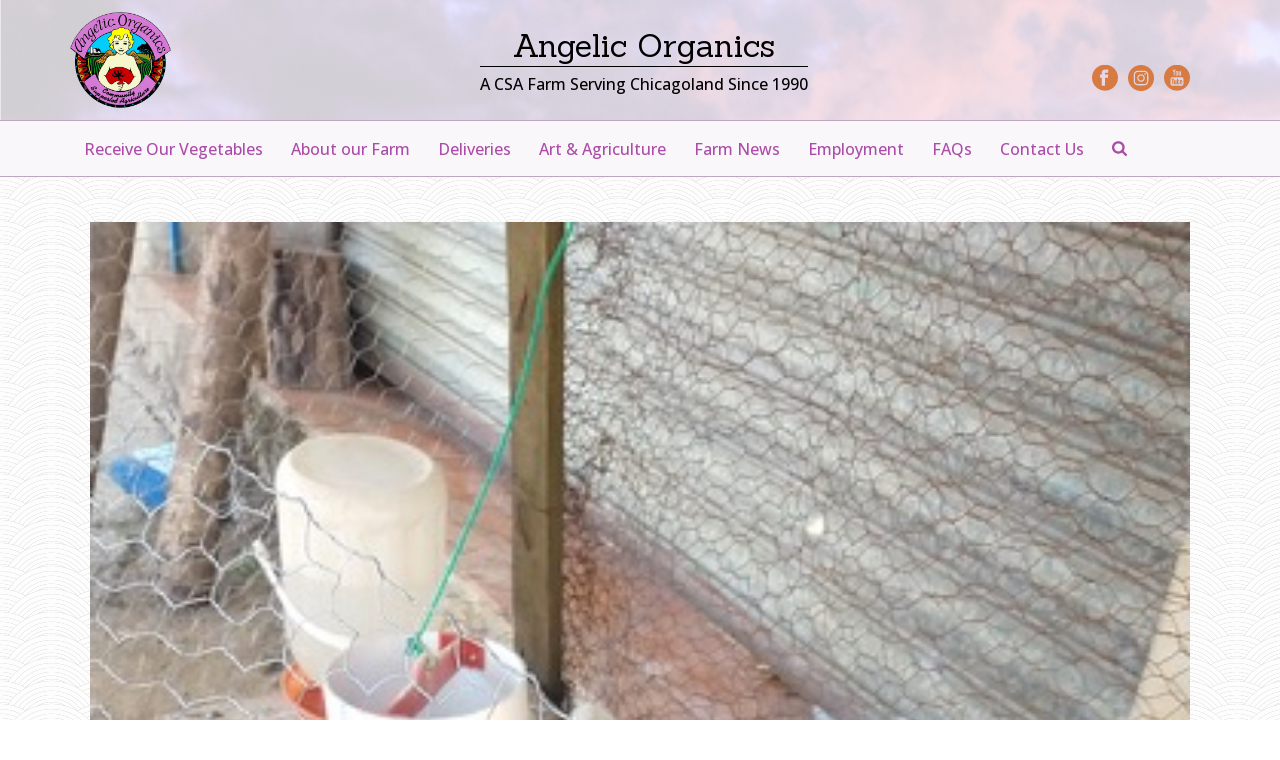

--- FILE ---
content_type: text/html; charset=UTF-8
request_url: https://angelicorganics.com/2023/11/02/farmer-john-writes-great-people/img_20230527_153124455/
body_size: 27745
content:
<!DOCTYPE html>
<html lang="en-US" >
<head>
		<meta charset="UTF-8" /><meta name="viewport" content="width=device-width, initial-scale=1.0, minimum-scale=1.0, maximum-scale=1.0, user-scalable=0" /><meta http-equiv="X-UA-Compatible" content="IE=edge,chrome=1" /><meta name="format-detection" content="telephone=no"><script type="text/javascript">
/* <![CDATA[ */
window.JetpackScriptData = {"site":{"icon":"https://i0.wp.com/angelicorganics.com/wp-content/uploads/2015/02/cropped-Angelic_Organics_Logo.jpeg?w=64\u0026ssl=1","title":"Angelic Organics","host":"unknown","is_wpcom_platform":false}};
/* ]]> */
</script>
<script type="text/javascript">var ajaxurl = "https://angelicorganics.com/wp-admin/admin-ajax.php";</script><meta name='robots' content='index, follow, max-image-preview:large, max-snippet:-1, max-video-preview:-1' />
	<style>img:is([sizes="auto" i], [sizes^="auto," i]) { contain-intrinsic-size: 3000px 1500px }</style>
	
		<style id="critical-path-css" type="text/css">
			body,html{width:100%;height:100%;margin:0;padding:0}.page-preloader{top:0;left:0;z-index:999;position:fixed;height:100%;width:100%;text-align:center}.preloader-preview-area{animation-delay:-.2s;top:50%;-ms-transform:translateY(100%);transform:translateY(100%);margin-top:10px;max-height:calc(50% - 20px);opacity:1;width:100%;text-align:center;position:absolute}.preloader-logo{max-width:90%;top:50%;-ms-transform:translateY(-100%);transform:translateY(-100%);margin:-10px auto 0 auto;max-height:calc(50% - 20px);opacity:1;position:relative}.ball-pulse>div{width:15px;height:15px;border-radius:100%;margin:2px;animation-fill-mode:both;display:inline-block;animation:ball-pulse .75s infinite cubic-bezier(.2,.68,.18,1.08)}.ball-pulse>div:nth-child(1){animation-delay:-.36s}.ball-pulse>div:nth-child(2){animation-delay:-.24s}.ball-pulse>div:nth-child(3){animation-delay:-.12s}@keyframes ball-pulse{0%{transform:scale(1);opacity:1}45%{transform:scale(.1);opacity:.7}80%{transform:scale(1);opacity:1}}.ball-clip-rotate-pulse{position:relative;-ms-transform:translateY(-15px) translateX(-10px);transform:translateY(-15px) translateX(-10px);display:inline-block}.ball-clip-rotate-pulse>div{animation-fill-mode:both;position:absolute;top:0;left:0;border-radius:100%}.ball-clip-rotate-pulse>div:first-child{height:36px;width:36px;top:7px;left:-7px;animation:ball-clip-rotate-pulse-scale 1s 0s cubic-bezier(.09,.57,.49,.9) infinite}.ball-clip-rotate-pulse>div:last-child{position:absolute;width:50px;height:50px;left:-16px;top:-2px;background:0 0;border:2px solid;animation:ball-clip-rotate-pulse-rotate 1s 0s cubic-bezier(.09,.57,.49,.9) infinite;animation-duration:1s}@keyframes ball-clip-rotate-pulse-rotate{0%{transform:rotate(0) scale(1)}50%{transform:rotate(180deg) scale(.6)}100%{transform:rotate(360deg) scale(1)}}@keyframes ball-clip-rotate-pulse-scale{30%{transform:scale(.3)}100%{transform:scale(1)}}@keyframes square-spin{25%{transform:perspective(100px) rotateX(180deg) rotateY(0)}50%{transform:perspective(100px) rotateX(180deg) rotateY(180deg)}75%{transform:perspective(100px) rotateX(0) rotateY(180deg)}100%{transform:perspective(100px) rotateX(0) rotateY(0)}}.square-spin{display:inline-block}.square-spin>div{animation-fill-mode:both;width:50px;height:50px;animation:square-spin 3s 0s cubic-bezier(.09,.57,.49,.9) infinite}.cube-transition{position:relative;-ms-transform:translate(-25px,-25px);transform:translate(-25px,-25px);display:inline-block}.cube-transition>div{animation-fill-mode:both;width:15px;height:15px;position:absolute;top:-5px;left:-5px;animation:cube-transition 1.6s 0s infinite ease-in-out}.cube-transition>div:last-child{animation-delay:-.8s}@keyframes cube-transition{25%{transform:translateX(50px) scale(.5) rotate(-90deg)}50%{transform:translate(50px,50px) rotate(-180deg)}75%{transform:translateY(50px) scale(.5) rotate(-270deg)}100%{transform:rotate(-360deg)}}.ball-scale>div{border-radius:100%;margin:2px;animation-fill-mode:both;display:inline-block;height:60px;width:60px;animation:ball-scale 1s 0s ease-in-out infinite}@keyframes ball-scale{0%{transform:scale(0)}100%{transform:scale(1);opacity:0}}.line-scale>div{animation-fill-mode:both;display:inline-block;width:5px;height:50px;border-radius:2px;margin:2px}.line-scale>div:nth-child(1){animation:line-scale 1s -.5s infinite cubic-bezier(.2,.68,.18,1.08)}.line-scale>div:nth-child(2){animation:line-scale 1s -.4s infinite cubic-bezier(.2,.68,.18,1.08)}.line-scale>div:nth-child(3){animation:line-scale 1s -.3s infinite cubic-bezier(.2,.68,.18,1.08)}.line-scale>div:nth-child(4){animation:line-scale 1s -.2s infinite cubic-bezier(.2,.68,.18,1.08)}.line-scale>div:nth-child(5){animation:line-scale 1s -.1s infinite cubic-bezier(.2,.68,.18,1.08)}@keyframes line-scale{0%{transform:scaley(1)}50%{transform:scaley(.4)}100%{transform:scaley(1)}}.ball-scale-multiple{position:relative;-ms-transform:translateY(30px);transform:translateY(30px);display:inline-block}.ball-scale-multiple>div{border-radius:100%;animation-fill-mode:both;margin:2px;position:absolute;left:-30px;top:0;opacity:0;margin:0;width:50px;height:50px;animation:ball-scale-multiple 1s 0s linear infinite}.ball-scale-multiple>div:nth-child(2){animation-delay:-.2s}.ball-scale-multiple>div:nth-child(3){animation-delay:-.2s}@keyframes ball-scale-multiple{0%{transform:scale(0);opacity:0}5%{opacity:1}100%{transform:scale(1);opacity:0}}.ball-pulse-sync{display:inline-block}.ball-pulse-sync>div{width:15px;height:15px;border-radius:100%;margin:2px;animation-fill-mode:both;display:inline-block}.ball-pulse-sync>div:nth-child(1){animation:ball-pulse-sync .6s -.21s infinite ease-in-out}.ball-pulse-sync>div:nth-child(2){animation:ball-pulse-sync .6s -.14s infinite ease-in-out}.ball-pulse-sync>div:nth-child(3){animation:ball-pulse-sync .6s -70ms infinite ease-in-out}@keyframes ball-pulse-sync{33%{transform:translateY(10px)}66%{transform:translateY(-10px)}100%{transform:translateY(0)}}.transparent-circle{display:inline-block;border-top:.5em solid rgba(255,255,255,.2);border-right:.5em solid rgba(255,255,255,.2);border-bottom:.5em solid rgba(255,255,255,.2);border-left:.5em solid #fff;transform:translateZ(0);animation:transparent-circle 1.1s infinite linear;width:50px;height:50px;border-radius:50%}.transparent-circle:after{border-radius:50%;width:10em;height:10em}@keyframes transparent-circle{0%{transform:rotate(0)}100%{transform:rotate(360deg)}}.ball-spin-fade-loader{position:relative;top:-10px;left:-10px;display:inline-block}.ball-spin-fade-loader>div{width:15px;height:15px;border-radius:100%;margin:2px;animation-fill-mode:both;position:absolute;animation:ball-spin-fade-loader 1s infinite linear}.ball-spin-fade-loader>div:nth-child(1){top:25px;left:0;animation-delay:-.84s;-webkit-animation-delay:-.84s}.ball-spin-fade-loader>div:nth-child(2){top:17.05px;left:17.05px;animation-delay:-.72s;-webkit-animation-delay:-.72s}.ball-spin-fade-loader>div:nth-child(3){top:0;left:25px;animation-delay:-.6s;-webkit-animation-delay:-.6s}.ball-spin-fade-loader>div:nth-child(4){top:-17.05px;left:17.05px;animation-delay:-.48s;-webkit-animation-delay:-.48s}.ball-spin-fade-loader>div:nth-child(5){top:-25px;left:0;animation-delay:-.36s;-webkit-animation-delay:-.36s}.ball-spin-fade-loader>div:nth-child(6){top:-17.05px;left:-17.05px;animation-delay:-.24s;-webkit-animation-delay:-.24s}.ball-spin-fade-loader>div:nth-child(7){top:0;left:-25px;animation-delay:-.12s;-webkit-animation-delay:-.12s}.ball-spin-fade-loader>div:nth-child(8){top:17.05px;left:-17.05px;animation-delay:0s;-webkit-animation-delay:0s}@keyframes ball-spin-fade-loader{50%{opacity:.3;transform:scale(.4)}100%{opacity:1;transform:scale(1)}}		</style>

		
	<!-- This site is optimized with the Yoast SEO plugin v26.1.1 - https://yoast.com/wordpress/plugins/seo/ -->
	<title>- Angelic Organics</title>
	<link rel="canonical" href="https://angelicorganics.com/2023/11/02/farmer-john-writes-great-people/img_20230527_153124455/" />
	<meta property="og:locale" content="en_US" />
	<meta property="og:type" content="article" />
	<meta property="og:title" content="- Angelic Organics" />
	<meta property="og:url" content="https://angelicorganics.com/2023/11/02/farmer-john-writes-great-people/img_20230527_153124455/" />
	<meta property="og:site_name" content="Angelic Organics" />
	<meta property="article:publisher" content="https://www.facebook.com/AngelicOrganics" />
	<meta property="article:modified_time" content="2023-11-02T22:04:40+00:00" />
	<meta property="og:image" content="https://angelicorganics.com/2023/11/02/farmer-john-writes-great-people/img_20230527_153124455" />
	<meta property="og:image:width" content="360" />
	<meta property="og:image:height" content="640" />
	<meta property="og:image:type" content="image/jpeg" />
	<script type="application/ld+json" class="yoast-schema-graph">{"@context":"https://schema.org","@graph":[{"@type":"WebPage","@id":"https://angelicorganics.com/2023/11/02/farmer-john-writes-great-people/img_20230527_153124455/","url":"https://angelicorganics.com/2023/11/02/farmer-john-writes-great-people/img_20230527_153124455/","name":"- Angelic Organics","isPartOf":{"@id":"https://angelicorganics.com/#website"},"primaryImageOfPage":{"@id":"https://angelicorganics.com/2023/11/02/farmer-john-writes-great-people/img_20230527_153124455/#primaryimage"},"image":{"@id":"https://angelicorganics.com/2023/11/02/farmer-john-writes-great-people/img_20230527_153124455/#primaryimage"},"thumbnailUrl":"https://cdn.angelicorganics.com/wp-content/uploads/2023/11/img_20230527_153124455.jpg","datePublished":"2023-11-02T22:04:31+00:00","dateModified":"2023-11-02T22:04:40+00:00","breadcrumb":{"@id":"https://angelicorganics.com/2023/11/02/farmer-john-writes-great-people/img_20230527_153124455/#breadcrumb"},"inLanguage":"en-US","potentialAction":[{"@type":"ReadAction","target":["https://angelicorganics.com/2023/11/02/farmer-john-writes-great-people/img_20230527_153124455/"]}]},{"@type":"ImageObject","inLanguage":"en-US","@id":"https://angelicorganics.com/2023/11/02/farmer-john-writes-great-people/img_20230527_153124455/#primaryimage","url":"https://cdn.angelicorganics.com/wp-content/uploads/2023/11/img_20230527_153124455.jpg","contentUrl":"https://cdn.angelicorganics.com/wp-content/uploads/2023/11/img_20230527_153124455.jpg","width":360,"height":640},{"@type":"BreadcrumbList","@id":"https://angelicorganics.com/2023/11/02/farmer-john-writes-great-people/img_20230527_153124455/#breadcrumb","itemListElement":[{"@type":"ListItem","position":1,"name":"Home","item":"https://angelicorganics.com/"},{"@type":"ListItem","position":2,"name":"Farmer John Writes: Great People","item":"https://angelicorganics.com/2023/11/02/farmer-john-writes-great-people/"}]},{"@type":"WebSite","@id":"https://angelicorganics.com/#website","url":"https://angelicorganics.com/","name":"Angelic Organics","description":"A CSA Farm Feeding Chicagoland Since 1990","publisher":{"@id":"https://angelicorganics.com/#organization"},"potentialAction":[{"@type":"SearchAction","target":{"@type":"EntryPoint","urlTemplate":"https://angelicorganics.com/?s={search_term_string}"},"query-input":{"@type":"PropertyValueSpecification","valueRequired":true,"valueName":"search_term_string"}}],"inLanguage":"en-US"},{"@type":"Organization","@id":"https://angelicorganics.com/#organization","name":"Angelic Organics","url":"https://angelicorganics.com/","logo":{"@type":"ImageObject","inLanguage":"en-US","@id":"https://angelicorganics.com/#/schema/logo/image/","url":"https://cdn.angelicorganics.com/wp-content/uploads/2015/02/Angelic_Organics_Logo-web1.png","contentUrl":"https://cdn.angelicorganics.com/wp-content/uploads/2015/02/Angelic_Organics_Logo-web1.png","width":360,"height":343,"caption":"Angelic Organics"},"image":{"@id":"https://angelicorganics.com/#/schema/logo/image/"},"sameAs":["https://www.facebook.com/AngelicOrganics","https://www.youtube.com/user/FarmerJohnsTractor","https://instagram.com/angelicorganics/"]}]}</script>
	<!-- / Yoast SEO plugin. -->


<script type='application/javascript'  id='pys-version-script'>console.log('PixelYourSite Free version 11.0.0.4');</script>
<link rel='dns-prefetch' href='//secure.gravatar.com' />
<link rel='dns-prefetch' href='//stats.wp.com' />
<link rel='dns-prefetch' href='//v0.wordpress.com' />
<link rel='dns-prefetch' href='//widgets.wp.com' />
<link rel='dns-prefetch' href='//s0.wp.com' />
<link rel='dns-prefetch' href='//0.gravatar.com' />
<link rel='dns-prefetch' href='//1.gravatar.com' />
<link rel='dns-prefetch' href='//2.gravatar.com' />
<link rel='preconnect' href='https://cdn.angelicorganics.com' />
<link rel="alternate" type="application/rss+xml" title="Angelic Organics &raquo; Feed" href="https://angelicorganics.com/feed/" />
<link rel="alternate" type="application/rss+xml" title="Angelic Organics &raquo; Comments Feed" href="https://angelicorganics.com/comments/feed/" />

<link rel="shortcut icon" href="https://angelicorganics.com/wp-content/themes/jupiter/assets/images/favicon.png"  />
<link rel="alternate" type="application/rss+xml" title="Angelic Organics &raquo;  Comments Feed" href="https://angelicorganics.com/2023/11/02/farmer-john-writes-great-people/img_20230527_153124455/feed/" />
<script type="text/javascript">window.abb = {};php = {};window.PHP = {};PHP.ajax = "https://angelicorganics.com/wp-admin/admin-ajax.php";PHP.wp_p_id = "15216";var mk_header_parallax, mk_banner_parallax, mk_page_parallax, mk_footer_parallax, mk_body_parallax;var mk_images_dir = "https://angelicorganics.com/wp-content/themes/jupiter/assets/images",mk_theme_js_path = "https://angelicorganics.com/wp-content/themes/jupiter/assets/js",mk_theme_dir = "https://angelicorganics.com/wp-content/themes/jupiter",mk_captcha_placeholder = "Enter Captcha",mk_captcha_invalid_txt = "Invalid. Try again.",mk_captcha_correct_txt = "Captcha correct.",mk_responsive_nav_width = 1140,mk_vertical_header_back = "Back",mk_vertical_header_anim = "1",mk_check_rtl = true,mk_grid_width = 1140,mk_ajax_search_option = "beside_nav",mk_preloader_bg_color = "#ffffff",mk_accent_color = "#d77b42",mk_go_to_top =  "true",mk_smooth_scroll =  "true",mk_preloader_bar_color = "#d77b42",mk_preloader_logo = "";var mk_header_parallax = false,mk_banner_parallax = false,mk_footer_parallax = false,mk_body_parallax = false,mk_no_more_posts = "No More Posts",mk_typekit_id   = "",mk_google_fonts = ["Open Sans:100italic,200italic,300italic,400italic,500italic,600italic,700italic,800italic,900italic,100,200,300,400,500,600,700,800,900","Sanchez:100italic,200italic,300italic,400italic,500italic,600italic,700italic,800italic,900italic,100,200,300,400,500,600,700,800,900"],mk_global_lazyload = true;</script>		<!-- This site uses the Google Analytics by MonsterInsights plugin v9.9.0 - Using Analytics tracking - https://www.monsterinsights.com/ -->
							<script src="//www.googletagmanager.com/gtag/js?id=G-LFMVCDTFHH"  data-cfasync="false" data-wpfc-render="false" type="text/javascript" async></script>
			<script data-cfasync="false" data-wpfc-render="false" type="text/javascript">
				var mi_version = '9.9.0';
				var mi_track_user = true;
				var mi_no_track_reason = '';
								var MonsterInsightsDefaultLocations = {"page_location":"https:\/\/angelicorganics.com\/2023\/11\/02\/farmer-john-writes-great-people\/img_20230527_153124455\/"};
								if ( typeof MonsterInsightsPrivacyGuardFilter === 'function' ) {
					var MonsterInsightsLocations = (typeof MonsterInsightsExcludeQuery === 'object') ? MonsterInsightsPrivacyGuardFilter( MonsterInsightsExcludeQuery ) : MonsterInsightsPrivacyGuardFilter( MonsterInsightsDefaultLocations );
				} else {
					var MonsterInsightsLocations = (typeof MonsterInsightsExcludeQuery === 'object') ? MonsterInsightsExcludeQuery : MonsterInsightsDefaultLocations;
				}

								var disableStrs = [
										'ga-disable-G-LFMVCDTFHH',
									];

				/* Function to detect opted out users */
				function __gtagTrackerIsOptedOut() {
					for (var index = 0; index < disableStrs.length; index++) {
						if (document.cookie.indexOf(disableStrs[index] + '=true') > -1) {
							return true;
						}
					}

					return false;
				}

				/* Disable tracking if the opt-out cookie exists. */
				if (__gtagTrackerIsOptedOut()) {
					for (var index = 0; index < disableStrs.length; index++) {
						window[disableStrs[index]] = true;
					}
				}

				/* Opt-out function */
				function __gtagTrackerOptout() {
					for (var index = 0; index < disableStrs.length; index++) {
						document.cookie = disableStrs[index] + '=true; expires=Thu, 31 Dec 2099 23:59:59 UTC; path=/';
						window[disableStrs[index]] = true;
					}
				}

				if ('undefined' === typeof gaOptout) {
					function gaOptout() {
						__gtagTrackerOptout();
					}
				}
								window.dataLayer = window.dataLayer || [];

				window.MonsterInsightsDualTracker = {
					helpers: {},
					trackers: {},
				};
				if (mi_track_user) {
					function __gtagDataLayer() {
						dataLayer.push(arguments);
					}

					function __gtagTracker(type, name, parameters) {
						if (!parameters) {
							parameters = {};
						}

						if (parameters.send_to) {
							__gtagDataLayer.apply(null, arguments);
							return;
						}

						if (type === 'event') {
														parameters.send_to = monsterinsights_frontend.v4_id;
							var hookName = name;
							if (typeof parameters['event_category'] !== 'undefined') {
								hookName = parameters['event_category'] + ':' + name;
							}

							if (typeof MonsterInsightsDualTracker.trackers[hookName] !== 'undefined') {
								MonsterInsightsDualTracker.trackers[hookName](parameters);
							} else {
								__gtagDataLayer('event', name, parameters);
							}
							
						} else {
							__gtagDataLayer.apply(null, arguments);
						}
					}

					__gtagTracker('js', new Date());
					__gtagTracker('set', {
						'developer_id.dZGIzZG': true,
											});
					if ( MonsterInsightsLocations.page_location ) {
						__gtagTracker('set', MonsterInsightsLocations);
					}
										__gtagTracker('config', 'G-LFMVCDTFHH', {"forceSSL":"true"} );
										window.gtag = __gtagTracker;										(function () {
						/* https://developers.google.com/analytics/devguides/collection/analyticsjs/ */
						/* ga and __gaTracker compatibility shim. */
						var noopfn = function () {
							return null;
						};
						var newtracker = function () {
							return new Tracker();
						};
						var Tracker = function () {
							return null;
						};
						var p = Tracker.prototype;
						p.get = noopfn;
						p.set = noopfn;
						p.send = function () {
							var args = Array.prototype.slice.call(arguments);
							args.unshift('send');
							__gaTracker.apply(null, args);
						};
						var __gaTracker = function () {
							var len = arguments.length;
							if (len === 0) {
								return;
							}
							var f = arguments[len - 1];
							if (typeof f !== 'object' || f === null || typeof f.hitCallback !== 'function') {
								if ('send' === arguments[0]) {
									var hitConverted, hitObject = false, action;
									if ('event' === arguments[1]) {
										if ('undefined' !== typeof arguments[3]) {
											hitObject = {
												'eventAction': arguments[3],
												'eventCategory': arguments[2],
												'eventLabel': arguments[4],
												'value': arguments[5] ? arguments[5] : 1,
											}
										}
									}
									if ('pageview' === arguments[1]) {
										if ('undefined' !== typeof arguments[2]) {
											hitObject = {
												'eventAction': 'page_view',
												'page_path': arguments[2],
											}
										}
									}
									if (typeof arguments[2] === 'object') {
										hitObject = arguments[2];
									}
									if (typeof arguments[5] === 'object') {
										Object.assign(hitObject, arguments[5]);
									}
									if ('undefined' !== typeof arguments[1].hitType) {
										hitObject = arguments[1];
										if ('pageview' === hitObject.hitType) {
											hitObject.eventAction = 'page_view';
										}
									}
									if (hitObject) {
										action = 'timing' === arguments[1].hitType ? 'timing_complete' : hitObject.eventAction;
										hitConverted = mapArgs(hitObject);
										__gtagTracker('event', action, hitConverted);
									}
								}
								return;
							}

							function mapArgs(args) {
								var arg, hit = {};
								var gaMap = {
									'eventCategory': 'event_category',
									'eventAction': 'event_action',
									'eventLabel': 'event_label',
									'eventValue': 'event_value',
									'nonInteraction': 'non_interaction',
									'timingCategory': 'event_category',
									'timingVar': 'name',
									'timingValue': 'value',
									'timingLabel': 'event_label',
									'page': 'page_path',
									'location': 'page_location',
									'title': 'page_title',
									'referrer' : 'page_referrer',
								};
								for (arg in args) {
																		if (!(!args.hasOwnProperty(arg) || !gaMap.hasOwnProperty(arg))) {
										hit[gaMap[arg]] = args[arg];
									} else {
										hit[arg] = args[arg];
									}
								}
								return hit;
							}

							try {
								f.hitCallback();
							} catch (ex) {
							}
						};
						__gaTracker.create = newtracker;
						__gaTracker.getByName = newtracker;
						__gaTracker.getAll = function () {
							return [];
						};
						__gaTracker.remove = noopfn;
						__gaTracker.loaded = true;
						window['__gaTracker'] = __gaTracker;
					})();
									} else {
										console.log("");
					(function () {
						function __gtagTracker() {
							return null;
						}

						window['__gtagTracker'] = __gtagTracker;
						window['gtag'] = __gtagTracker;
					})();
									}
			</script>
			
							<!-- / Google Analytics by MonsterInsights -->
		
<link rel='stylesheet' id='wp-block-library-css' href='https://cdn.angelicorganics.com/wp-includes/css/dist/block-library/style.min.css?ver=6.8.3' type='text/css' media='all' />
<style id='wp-block-library-theme-inline-css' type='text/css'>
.wp-block-audio :where(figcaption){color:#555;font-size:13px;text-align:center}.is-dark-theme .wp-block-audio :where(figcaption){color:#ffffffa6}.wp-block-audio{margin:0 0 1em}.wp-block-code{border:1px solid #ccc;border-radius:4px;font-family:Menlo,Consolas,monaco,monospace;padding:.8em 1em}.wp-block-embed :where(figcaption){color:#555;font-size:13px;text-align:center}.is-dark-theme .wp-block-embed :where(figcaption){color:#ffffffa6}.wp-block-embed{margin:0 0 1em}.blocks-gallery-caption{color:#555;font-size:13px;text-align:center}.is-dark-theme .blocks-gallery-caption{color:#ffffffa6}:root :where(.wp-block-image figcaption){color:#555;font-size:13px;text-align:center}.is-dark-theme :root :where(.wp-block-image figcaption){color:#ffffffa6}.wp-block-image{margin:0 0 1em}.wp-block-pullquote{border-bottom:4px solid;border-top:4px solid;color:currentColor;margin-bottom:1.75em}.wp-block-pullquote cite,.wp-block-pullquote footer,.wp-block-pullquote__citation{color:currentColor;font-size:.8125em;font-style:normal;text-transform:uppercase}.wp-block-quote{border-left:.25em solid;margin:0 0 1.75em;padding-left:1em}.wp-block-quote cite,.wp-block-quote footer{color:currentColor;font-size:.8125em;font-style:normal;position:relative}.wp-block-quote:where(.has-text-align-right){border-left:none;border-right:.25em solid;padding-left:0;padding-right:1em}.wp-block-quote:where(.has-text-align-center){border:none;padding-left:0}.wp-block-quote.is-large,.wp-block-quote.is-style-large,.wp-block-quote:where(.is-style-plain){border:none}.wp-block-search .wp-block-search__label{font-weight:700}.wp-block-search__button{border:1px solid #ccc;padding:.375em .625em}:where(.wp-block-group.has-background){padding:1.25em 2.375em}.wp-block-separator.has-css-opacity{opacity:.4}.wp-block-separator{border:none;border-bottom:2px solid;margin-left:auto;margin-right:auto}.wp-block-separator.has-alpha-channel-opacity{opacity:1}.wp-block-separator:not(.is-style-wide):not(.is-style-dots){width:100px}.wp-block-separator.has-background:not(.is-style-dots){border-bottom:none;height:1px}.wp-block-separator.has-background:not(.is-style-wide):not(.is-style-dots){height:2px}.wp-block-table{margin:0 0 1em}.wp-block-table td,.wp-block-table th{word-break:normal}.wp-block-table :where(figcaption){color:#555;font-size:13px;text-align:center}.is-dark-theme .wp-block-table :where(figcaption){color:#ffffffa6}.wp-block-video :where(figcaption){color:#555;font-size:13px;text-align:center}.is-dark-theme .wp-block-video :where(figcaption){color:#ffffffa6}.wp-block-video{margin:0 0 1em}:root :where(.wp-block-template-part.has-background){margin-bottom:0;margin-top:0;padding:1.25em 2.375em}
</style>
<style id='classic-theme-styles-inline-css' type='text/css'>
/*! This file is auto-generated */
.wp-block-button__link{color:#fff;background-color:#32373c;border-radius:9999px;box-shadow:none;text-decoration:none;padding:calc(.667em + 2px) calc(1.333em + 2px);font-size:1.125em}.wp-block-file__button{background:#32373c;color:#fff;text-decoration:none}
</style>
<style id='collapsing-archives-style-inline-css' type='text/css'>


</style>
<style id='js-archive-list-archive-widget-style-inline-css' type='text/css'>
/*!***************************************************************************************************************************************************************************************************************************************!*\
  !*** css ./node_modules/css-loader/dist/cjs.js??ruleSet[1].rules[4].use[1]!./node_modules/postcss-loader/dist/cjs.js??ruleSet[1].rules[4].use[2]!./node_modules/sass-loader/dist/cjs.js??ruleSet[1].rules[4].use[3]!./src/style.scss ***!
  \***************************************************************************************************************************************************************************************************************************************/
@charset "UTF-8";
/**
 * The following styles get applied both on the front of your site
 * and in the editor.
 *
 * Replace them with your own styles or remove the file completely.
 */
.js-archive-list a,
.js-archive-list a:focus,
.js-archive-list a:hover {
  text-decoration: none;
}
.js-archive-list .loading {
  display: inline-block;
  padding-left: 5px;
  vertical-align: middle;
  width: 25px;
}

.jal-hide {
  display: none;
}

.widget_jaw_widget ul.jaw_widget,
ul.jaw_widget ul,
body .wp-block-js-archive-list-archive-widget ul.jaw_widget,
body .wp-block-js-archive-list-archive-widget ul.jaw_widget ul,
body ul.jaw_widget {
  list-style: none;
  margin-left: 0;
  padding-left: 0;
}

.widget_jaw_widget ul.jaw_widget li,
.wp-block-js-archive-list-archive-widget ul.jaw_widget li,
.jaw_widget ul li {
  padding-left: 1rem;
  list-style: none;
}
.widget_jaw_widget ul.jaw_widget li::before,
.wp-block-js-archive-list-archive-widget ul.jaw_widget li::before,
.jaw_widget ul li::before {
  content: "";
}
.widget_jaw_widget ul.jaw_widget li .post-date,
.wp-block-js-archive-list-archive-widget ul.jaw_widget li .post-date,
.jaw_widget ul li .post-date {
  padding-left: 5px;
}
.widget_jaw_widget ul.jaw_widget li .post-date::before,
.wp-block-js-archive-list-archive-widget ul.jaw_widget li .post-date::before,
.jaw_widget ul li .post-date::before {
  content: "—";
  padding-right: 5px;
}

/** Bullet's padding **/
.jaw_symbol {
  margin-right: 0.5rem;
}

/*# sourceMappingURL=style-index.css.map*/
</style>
<link rel='stylesheet' id='mediaelement-css' href='https://cdn.angelicorganics.com/wp-includes/js/mediaelement/mediaelementplayer-legacy.min.css?ver=4.2.17' type='text/css' media='all' />
<link rel='stylesheet' id='wp-mediaelement-css' href='https://cdn.angelicorganics.com/wp-includes/js/mediaelement/wp-mediaelement.min.css?ver=6.8.3' type='text/css' media='all' />
<style id='jetpack-sharing-buttons-style-inline-css' type='text/css'>
.jetpack-sharing-buttons__services-list{display:flex;flex-direction:row;flex-wrap:wrap;gap:0;list-style-type:none;margin:5px;padding:0}.jetpack-sharing-buttons__services-list.has-small-icon-size{font-size:12px}.jetpack-sharing-buttons__services-list.has-normal-icon-size{font-size:16px}.jetpack-sharing-buttons__services-list.has-large-icon-size{font-size:24px}.jetpack-sharing-buttons__services-list.has-huge-icon-size{font-size:36px}@media print{.jetpack-sharing-buttons__services-list{display:none!important}}.editor-styles-wrapper .wp-block-jetpack-sharing-buttons{gap:0;padding-inline-start:0}ul.jetpack-sharing-buttons__services-list.has-background{padding:1.25em 2.375em}
</style>
<style id='global-styles-inline-css' type='text/css'>
:root{--wp--preset--aspect-ratio--square: 1;--wp--preset--aspect-ratio--4-3: 4/3;--wp--preset--aspect-ratio--3-4: 3/4;--wp--preset--aspect-ratio--3-2: 3/2;--wp--preset--aspect-ratio--2-3: 2/3;--wp--preset--aspect-ratio--16-9: 16/9;--wp--preset--aspect-ratio--9-16: 9/16;--wp--preset--color--black: #000000;--wp--preset--color--cyan-bluish-gray: #abb8c3;--wp--preset--color--white: #ffffff;--wp--preset--color--pale-pink: #f78da7;--wp--preset--color--vivid-red: #cf2e2e;--wp--preset--color--luminous-vivid-orange: #ff6900;--wp--preset--color--luminous-vivid-amber: #fcb900;--wp--preset--color--light-green-cyan: #7bdcb5;--wp--preset--color--vivid-green-cyan: #00d084;--wp--preset--color--pale-cyan-blue: #8ed1fc;--wp--preset--color--vivid-cyan-blue: #0693e3;--wp--preset--color--vivid-purple: #9b51e0;--wp--preset--gradient--vivid-cyan-blue-to-vivid-purple: linear-gradient(135deg,rgba(6,147,227,1) 0%,rgb(155,81,224) 100%);--wp--preset--gradient--light-green-cyan-to-vivid-green-cyan: linear-gradient(135deg,rgb(122,220,180) 0%,rgb(0,208,130) 100%);--wp--preset--gradient--luminous-vivid-amber-to-luminous-vivid-orange: linear-gradient(135deg,rgba(252,185,0,1) 0%,rgba(255,105,0,1) 100%);--wp--preset--gradient--luminous-vivid-orange-to-vivid-red: linear-gradient(135deg,rgba(255,105,0,1) 0%,rgb(207,46,46) 100%);--wp--preset--gradient--very-light-gray-to-cyan-bluish-gray: linear-gradient(135deg,rgb(238,238,238) 0%,rgb(169,184,195) 100%);--wp--preset--gradient--cool-to-warm-spectrum: linear-gradient(135deg,rgb(74,234,220) 0%,rgb(151,120,209) 20%,rgb(207,42,186) 40%,rgb(238,44,130) 60%,rgb(251,105,98) 80%,rgb(254,248,76) 100%);--wp--preset--gradient--blush-light-purple: linear-gradient(135deg,rgb(255,206,236) 0%,rgb(152,150,240) 100%);--wp--preset--gradient--blush-bordeaux: linear-gradient(135deg,rgb(254,205,165) 0%,rgb(254,45,45) 50%,rgb(107,0,62) 100%);--wp--preset--gradient--luminous-dusk: linear-gradient(135deg,rgb(255,203,112) 0%,rgb(199,81,192) 50%,rgb(65,88,208) 100%);--wp--preset--gradient--pale-ocean: linear-gradient(135deg,rgb(255,245,203) 0%,rgb(182,227,212) 50%,rgb(51,167,181) 100%);--wp--preset--gradient--electric-grass: linear-gradient(135deg,rgb(202,248,128) 0%,rgb(113,206,126) 100%);--wp--preset--gradient--midnight: linear-gradient(135deg,rgb(2,3,129) 0%,rgb(40,116,252) 100%);--wp--preset--font-size--small: 13px;--wp--preset--font-size--medium: 20px;--wp--preset--font-size--large: 36px;--wp--preset--font-size--x-large: 42px;--wp--preset--spacing--20: 0.44rem;--wp--preset--spacing--30: 0.67rem;--wp--preset--spacing--40: 1rem;--wp--preset--spacing--50: 1.5rem;--wp--preset--spacing--60: 2.25rem;--wp--preset--spacing--70: 3.38rem;--wp--preset--spacing--80: 5.06rem;--wp--preset--shadow--natural: 6px 6px 9px rgba(0, 0, 0, 0.2);--wp--preset--shadow--deep: 12px 12px 50px rgba(0, 0, 0, 0.4);--wp--preset--shadow--sharp: 6px 6px 0px rgba(0, 0, 0, 0.2);--wp--preset--shadow--outlined: 6px 6px 0px -3px rgba(255, 255, 255, 1), 6px 6px rgba(0, 0, 0, 1);--wp--preset--shadow--crisp: 6px 6px 0px rgba(0, 0, 0, 1);}:where(.is-layout-flex){gap: 0.5em;}:where(.is-layout-grid){gap: 0.5em;}body .is-layout-flex{display: flex;}.is-layout-flex{flex-wrap: wrap;align-items: center;}.is-layout-flex > :is(*, div){margin: 0;}body .is-layout-grid{display: grid;}.is-layout-grid > :is(*, div){margin: 0;}:where(.wp-block-columns.is-layout-flex){gap: 2em;}:where(.wp-block-columns.is-layout-grid){gap: 2em;}:where(.wp-block-post-template.is-layout-flex){gap: 1.25em;}:where(.wp-block-post-template.is-layout-grid){gap: 1.25em;}.has-black-color{color: var(--wp--preset--color--black) !important;}.has-cyan-bluish-gray-color{color: var(--wp--preset--color--cyan-bluish-gray) !important;}.has-white-color{color: var(--wp--preset--color--white) !important;}.has-pale-pink-color{color: var(--wp--preset--color--pale-pink) !important;}.has-vivid-red-color{color: var(--wp--preset--color--vivid-red) !important;}.has-luminous-vivid-orange-color{color: var(--wp--preset--color--luminous-vivid-orange) !important;}.has-luminous-vivid-amber-color{color: var(--wp--preset--color--luminous-vivid-amber) !important;}.has-light-green-cyan-color{color: var(--wp--preset--color--light-green-cyan) !important;}.has-vivid-green-cyan-color{color: var(--wp--preset--color--vivid-green-cyan) !important;}.has-pale-cyan-blue-color{color: var(--wp--preset--color--pale-cyan-blue) !important;}.has-vivid-cyan-blue-color{color: var(--wp--preset--color--vivid-cyan-blue) !important;}.has-vivid-purple-color{color: var(--wp--preset--color--vivid-purple) !important;}.has-black-background-color{background-color: var(--wp--preset--color--black) !important;}.has-cyan-bluish-gray-background-color{background-color: var(--wp--preset--color--cyan-bluish-gray) !important;}.has-white-background-color{background-color: var(--wp--preset--color--white) !important;}.has-pale-pink-background-color{background-color: var(--wp--preset--color--pale-pink) !important;}.has-vivid-red-background-color{background-color: var(--wp--preset--color--vivid-red) !important;}.has-luminous-vivid-orange-background-color{background-color: var(--wp--preset--color--luminous-vivid-orange) !important;}.has-luminous-vivid-amber-background-color{background-color: var(--wp--preset--color--luminous-vivid-amber) !important;}.has-light-green-cyan-background-color{background-color: var(--wp--preset--color--light-green-cyan) !important;}.has-vivid-green-cyan-background-color{background-color: var(--wp--preset--color--vivid-green-cyan) !important;}.has-pale-cyan-blue-background-color{background-color: var(--wp--preset--color--pale-cyan-blue) !important;}.has-vivid-cyan-blue-background-color{background-color: var(--wp--preset--color--vivid-cyan-blue) !important;}.has-vivid-purple-background-color{background-color: var(--wp--preset--color--vivid-purple) !important;}.has-black-border-color{border-color: var(--wp--preset--color--black) !important;}.has-cyan-bluish-gray-border-color{border-color: var(--wp--preset--color--cyan-bluish-gray) !important;}.has-white-border-color{border-color: var(--wp--preset--color--white) !important;}.has-pale-pink-border-color{border-color: var(--wp--preset--color--pale-pink) !important;}.has-vivid-red-border-color{border-color: var(--wp--preset--color--vivid-red) !important;}.has-luminous-vivid-orange-border-color{border-color: var(--wp--preset--color--luminous-vivid-orange) !important;}.has-luminous-vivid-amber-border-color{border-color: var(--wp--preset--color--luminous-vivid-amber) !important;}.has-light-green-cyan-border-color{border-color: var(--wp--preset--color--light-green-cyan) !important;}.has-vivid-green-cyan-border-color{border-color: var(--wp--preset--color--vivid-green-cyan) !important;}.has-pale-cyan-blue-border-color{border-color: var(--wp--preset--color--pale-cyan-blue) !important;}.has-vivid-cyan-blue-border-color{border-color: var(--wp--preset--color--vivid-cyan-blue) !important;}.has-vivid-purple-border-color{border-color: var(--wp--preset--color--vivid-purple) !important;}.has-vivid-cyan-blue-to-vivid-purple-gradient-background{background: var(--wp--preset--gradient--vivid-cyan-blue-to-vivid-purple) !important;}.has-light-green-cyan-to-vivid-green-cyan-gradient-background{background: var(--wp--preset--gradient--light-green-cyan-to-vivid-green-cyan) !important;}.has-luminous-vivid-amber-to-luminous-vivid-orange-gradient-background{background: var(--wp--preset--gradient--luminous-vivid-amber-to-luminous-vivid-orange) !important;}.has-luminous-vivid-orange-to-vivid-red-gradient-background{background: var(--wp--preset--gradient--luminous-vivid-orange-to-vivid-red) !important;}.has-very-light-gray-to-cyan-bluish-gray-gradient-background{background: var(--wp--preset--gradient--very-light-gray-to-cyan-bluish-gray) !important;}.has-cool-to-warm-spectrum-gradient-background{background: var(--wp--preset--gradient--cool-to-warm-spectrum) !important;}.has-blush-light-purple-gradient-background{background: var(--wp--preset--gradient--blush-light-purple) !important;}.has-blush-bordeaux-gradient-background{background: var(--wp--preset--gradient--blush-bordeaux) !important;}.has-luminous-dusk-gradient-background{background: var(--wp--preset--gradient--luminous-dusk) !important;}.has-pale-ocean-gradient-background{background: var(--wp--preset--gradient--pale-ocean) !important;}.has-electric-grass-gradient-background{background: var(--wp--preset--gradient--electric-grass) !important;}.has-midnight-gradient-background{background: var(--wp--preset--gradient--midnight) !important;}.has-small-font-size{font-size: var(--wp--preset--font-size--small) !important;}.has-medium-font-size{font-size: var(--wp--preset--font-size--medium) !important;}.has-large-font-size{font-size: var(--wp--preset--font-size--large) !important;}.has-x-large-font-size{font-size: var(--wp--preset--font-size--x-large) !important;}
:where(.wp-block-post-template.is-layout-flex){gap: 1.25em;}:where(.wp-block-post-template.is-layout-grid){gap: 1.25em;}
:where(.wp-block-columns.is-layout-flex){gap: 2em;}:where(.wp-block-columns.is-layout-grid){gap: 2em;}
:root :where(.wp-block-pullquote){font-size: 1.5em;line-height: 1.6;}
</style>
<link rel='stylesheet' id='wpsc-style-css' href='https://angelicorganics.com/wp-content/plugins/wordpress-simple-paypal-shopping-cart/assets/wpsc-front-end-styles.css?ver=5.1.4' type='text/css' media='all' />
<link rel='stylesheet' id='theme-styles-css' href='https://angelicorganics.com/wp-content/themes/jupiter/assets/stylesheet/min/full-styles.6.8.1.css?ver=1715069658' type='text/css' media='all' />
<style id='theme-styles-inline-css' type='text/css'>

			#wpadminbar {
				-webkit-backface-visibility: hidden;
				backface-visibility: hidden;
				-webkit-perspective: 1000;
				-ms-perspective: 1000;
				perspective: 1000;
				-webkit-transform: translateZ(0px);
				-ms-transform: translateZ(0px);
				transform: translateZ(0px);
			}
			@media screen and (max-width: 600px) {
				#wpadminbar {
					position: fixed !important;
				}
			}
		
body { background-color:#fff; } .hb-custom-header #mk-page-introduce, .mk-header { background-color:#ffffff;background-size:cover;-webkit-background-size:cover;-moz-background-size:cover; } .hb-custom-header > div, .mk-header-bg { background-image:url(https://cdn.angelicorganics.com/wp-content/uploads/2015/03/Angelic-Background-8.png);background-repeat:no-repeat;background-position:left center;background-attachment:scroll; } .mk-classic-nav-bg { background-color:#f9f7f9; } .master-holder-bg { background-color:rgba(170,136,170,0.02);background-image:url(https://cdn.angelicorganics.com/wp-content/uploads/2015/02/arches-1.png);background-repeat:repeat; } #mk-footer { background-color:#aa88aa; } #mk-boxed-layout { -webkit-box-shadow:0 0 0px rgba(0, 0, 0, 0); -moz-box-shadow:0 0 0px rgba(0, 0, 0, 0); box-shadow:0 0 0px rgba(0, 0, 0, 0); } .mk-news-tab .mk-tabs-tabs .is-active a, .mk-fancy-title.pattern-style span, .mk-fancy-title.pattern-style.color-gradient span:after, .page-bg-color { background-color:rgba(170,136,170,0.02); } .page-title { font-size:20px; color:#969722; text-transform:uppercase; font-weight:inherit; letter-spacing:2px; } .page-subtitle { font-size:14px; line-height:100%; color:#a3a3a3; font-size:14px; text-transform:none; } .mk-header { border-bottom:1px solid #ededed; } .mk-header.sticky-style-fixed.a-sticky .mk-header-holder{ border-bottom:1px solid #bfa6bf; } .header-style-1 .mk-header-padding-wrapper, .header-style-2 .mk-header-padding-wrapper, .header-style-3 .mk-header-padding-wrapper { padding-top:171px; } .mk-process-steps[max-width~="950px"] ul::before { display:none !important; } .mk-process-steps[max-width~="950px"] li { margin-bottom:30px !important; width:100% !important; text-align:center; } .mk-event-countdown-ul[max-width~="750px"] li { width:90%; display:block; margin:0 auto 15px; } body { font-family:Open Sans } h1, h2, h3, h4, h5, h6 { font-family:Sanchez } @font-face { font-family:'star'; src:url('https://angelicorganics.com/wp-content/themes/jupiter/assets/stylesheet/fonts/star/font.eot'); src:url('https://angelicorganics.com/wp-content/themes/jupiter/assets/stylesheet/fonts/star/font.eot?#iefix') format('embedded-opentype'), url('https://angelicorganics.com/wp-content/themes/jupiter/assets/stylesheet/fonts/star/font.woff') format('woff'), url('https://angelicorganics.com/wp-content/themes/jupiter/assets/stylesheet/fonts/star/font.ttf') format('truetype'), url('https://angelicorganics.com/wp-content/themes/jupiter/assets/stylesheet/fonts/star/font.svg#star') format('svg'); font-weight:normal; font-style:normal; } @font-face { font-family:'WooCommerce'; src:url('https://angelicorganics.com/wp-content/themes/jupiter/assets/stylesheet/fonts/woocommerce/font.eot'); src:url('https://angelicorganics.com/wp-content/themes/jupiter/assets/stylesheet/fonts/woocommerce/font.eot?#iefix') format('embedded-opentype'), url('https://angelicorganics.com/wp-content/themes/jupiter/assets/stylesheet/fonts/woocommerce/font.woff') format('woff'), url('https://angelicorganics.com/wp-content/themes/jupiter/assets/stylesheet/fonts/woocommerce/font.ttf') format('truetype'), url('https://angelicorganics.com/wp-content/themes/jupiter/assets/stylesheet/fonts/woocommerce/font.svg#WooCommerce') format('svg'); font-weight:normal; font-style:normal; }
</style>
<link rel='stylesheet' id='mkhb-render-css' href='https://angelicorganics.com/wp-content/themes/jupiter/header-builder/includes/assets/css/mkhb-render.css?ver=6.8.1' type='text/css' media='all' />
<link rel='stylesheet' id='mkhb-row-css' href='https://angelicorganics.com/wp-content/themes/jupiter/header-builder/includes/assets/css/mkhb-row.css?ver=6.8.1' type='text/css' media='all' />
<link rel='stylesheet' id='mkhb-column-css' href='https://angelicorganics.com/wp-content/themes/jupiter/header-builder/includes/assets/css/mkhb-column.css?ver=6.8.1' type='text/css' media='all' />
<link rel='stylesheet' id='jetpack_likes-css' href='https://angelicorganics.com/wp-content/plugins/jetpack/modules/likes/style.css?ver=14.8' type='text/css' media='all' />
<link rel='stylesheet' id='theme-options-css' href='https://cdn.angelicorganics.com/wp-content/uploads/mk_assets/theme-options-production-1739117618.css?ver=1739117600' type='text/css' media='all' />
<link rel='stylesheet' id='jupiter-donut-shortcodes-css' href='https://angelicorganics.com/wp-content/plugins/jupiter-donut/assets/css/shortcodes-styles.min.css?ver=1.3.0' type='text/css' media='all' />
<link rel='stylesheet' id='mk-style-css' href='https://angelicorganics.com/wp-content/themes/angelic-organics/style.css?ver=6.8.3' type='text/css' media='all' />
<link rel='stylesheet' id='style-style-css' href='https://angelicorganics.com/wp-content/themes/angelic-organics/library/css/style.css?ver=1749349482' type='text/css' media='all' />
<!--n2css--><!--n2js--><script type="text/javascript" data-noptimize='' data-no-minify='' src="https://angelicorganics.com/wp-content/themes/jupiter/assets/js/plugins/wp-enqueue/min/webfontloader.js?ver=6.8.3" id="mk-webfontloader-js"></script>
<script type="text/javascript" id="mk-webfontloader-js-after">
/* <![CDATA[ */
WebFontConfig = {
	timeout: 2000
}

if ( mk_typekit_id.length > 0 ) {
	WebFontConfig.typekit = {
		id: mk_typekit_id
	}
}

if ( mk_google_fonts.length > 0 ) {
	WebFontConfig.google = {
		families:  mk_google_fonts
	}
}

if ( (mk_google_fonts.length > 0 || mk_typekit_id.length > 0) && navigator.userAgent.indexOf("Speed Insights") == -1) {
	WebFont.load( WebFontConfig );
}
		
/* ]]> */
</script>
<script type="text/javascript" src="https://angelicorganics.com/wp-content/plugins/google-analytics-for-wordpress/assets/js/frontend-gtag.min.js?ver=9.9.0" id="monsterinsights-frontend-script-js" async="async" data-wp-strategy="async"></script>
<script data-cfasync="false" data-wpfc-render="false" type="text/javascript" id='monsterinsights-frontend-script-js-extra'>/* <![CDATA[ */
var monsterinsights_frontend = {"js_events_tracking":"true","download_extensions":"doc,pdf,ppt,zip,xls,docx,pptx,xlsx","inbound_paths":"[]","home_url":"https:\/\/angelicorganics.com","hash_tracking":"false","v4_id":"G-LFMVCDTFHH"};/* ]]> */
</script>
<script type="text/javascript" src="https://cdn.angelicorganics.com/wp-includes/js/jquery/jquery.min.js?ver=3.7.1" id="jquery-core-js"></script>
<script type="text/javascript" src="https://cdn.angelicorganics.com/wp-includes/js/jquery/jquery-migrate.min.js?ver=3.4.1" id="jquery-migrate-js"></script>
<script type="text/javascript" src="https://angelicorganics.com/wp-content/plugins/pixelyoursite/dist/scripts/jquery.bind-first-0.2.3.min.js?ver=6.8.3" id="jquery-bind-first-js"></script>
<script type="text/javascript" src="https://angelicorganics.com/wp-content/plugins/pixelyoursite/dist/scripts/js.cookie-2.1.3.min.js?ver=2.1.3" id="js-cookie-pys-js"></script>
<script type="text/javascript" src="https://angelicorganics.com/wp-content/plugins/pixelyoursite/dist/scripts/tld.min.js?ver=2.3.1" id="js-tld-js"></script>
<script type="text/javascript" id="pys-js-extra">
/* <![CDATA[ */
var pysOptions = {"staticEvents":{"facebook":{"init_event":[{"delay":0,"type":"static","ajaxFire":false,"name":"PageView","pixelIds":["630430837024818"],"eventID":"ffefc043-defc-4972-b5dd-790af86ba9d1","params":{"post_type":"attachment","post_id":15216,"plugin":"PixelYourSite","user_role":"guest","event_url":"angelicorganics.com\/2023\/11\/02\/farmer-john-writes-great-people\/img_20230527_153124455\/"},"e_id":"init_event","ids":[],"hasTimeWindow":false,"timeWindow":0,"woo_order":"","edd_order":""}]}},"dynamicEvents":[],"triggerEvents":[],"triggerEventTypes":[],"facebook":{"pixelIds":["630430837024818"],"advancedMatching":[],"advancedMatchingEnabled":true,"removeMetadata":false,"wooVariableAsSimple":false,"serverApiEnabled":true,"wooCRSendFromServer":false,"send_external_id":null,"enabled_medical":false,"do_not_track_medical_param":["event_url","post_title","page_title","landing_page","content_name","categories","category_name","tags"],"meta_ldu":false},"debug":"","siteUrl":"https:\/\/angelicorganics.com","ajaxUrl":"https:\/\/angelicorganics.com\/wp-admin\/admin-ajax.php","ajax_event":"c1437dc4bf","enable_remove_download_url_param":"1","cookie_duration":"7","last_visit_duration":"60","enable_success_send_form":"","ajaxForServerEvent":"1","ajaxForServerStaticEvent":"1","send_external_id":"1","external_id_expire":"180","track_cookie_for_subdomains":"1","google_consent_mode":"1","gdpr":{"ajax_enabled":false,"all_disabled_by_api":false,"facebook_disabled_by_api":false,"analytics_disabled_by_api":false,"google_ads_disabled_by_api":false,"pinterest_disabled_by_api":false,"bing_disabled_by_api":false,"externalID_disabled_by_api":false,"facebook_prior_consent_enabled":true,"analytics_prior_consent_enabled":true,"google_ads_prior_consent_enabled":null,"pinterest_prior_consent_enabled":true,"bing_prior_consent_enabled":true,"cookiebot_integration_enabled":false,"cookiebot_facebook_consent_category":"marketing","cookiebot_analytics_consent_category":"statistics","cookiebot_tiktok_consent_category":"marketing","cookiebot_google_ads_consent_category":"marketing","cookiebot_pinterest_consent_category":"marketing","cookiebot_bing_consent_category":"marketing","consent_magic_integration_enabled":false,"real_cookie_banner_integration_enabled":false,"cookie_notice_integration_enabled":false,"cookie_law_info_integration_enabled":false,"analytics_storage":{"enabled":true,"value":"granted","filter":false},"ad_storage":{"enabled":true,"value":"granted","filter":false},"ad_user_data":{"enabled":true,"value":"granted","filter":false},"ad_personalization":{"enabled":true,"value":"granted","filter":false}},"cookie":{"disabled_all_cookie":false,"disabled_start_session_cookie":false,"disabled_advanced_form_data_cookie":false,"disabled_landing_page_cookie":false,"disabled_first_visit_cookie":false,"disabled_trafficsource_cookie":false,"disabled_utmTerms_cookie":false,"disabled_utmId_cookie":false},"tracking_analytics":{"TrafficSource":"direct","TrafficLanding":"undefined","TrafficUtms":[],"TrafficUtmsId":[]},"GATags":{"ga_datalayer_type":"default","ga_datalayer_name":"dataLayerPYS"},"woo":{"enabled":false},"edd":{"enabled":false},"cache_bypass":"1762948577"};
/* ]]> */
</script>
<script type="text/javascript" src="https://angelicorganics.com/wp-content/plugins/pixelyoursite/dist/scripts/public.js?ver=11.0.0.4" id="pys-js"></script>
<script type="text/javascript" src="https://angelicorganics.com/wp-content/plugins/convert-address-to-google-maps-link/convert-address-to-google-maps-link.js?ver=6.8.3" id="convert-address-to-google-maps-link-js"></script>
<link rel="https://api.w.org/" href="https://angelicorganics.com/wp-json/" /><link rel="alternate" title="JSON" type="application/json" href="https://angelicorganics.com/wp-json/wp/v2/media/15216" /><link rel="EditURI" type="application/rsd+xml" title="RSD" href="https://angelicorganics.com/xmlrpc.php?rsd" />
<meta name="generator" content="WordPress 6.8.3" />
<link rel='shortlink' href='https://wp.me/a5L2ws-3Xq' />
<link rel="alternate" title="oEmbed (JSON)" type="application/json+oembed" href="https://angelicorganics.com/wp-json/oembed/1.0/embed?url=https%3A%2F%2Fangelicorganics.com%2F2023%2F11%2F02%2Ffarmer-john-writes-great-people%2Fimg_20230527_153124455%2F" />
<link rel="alternate" title="oEmbed (XML)" type="text/xml+oembed" href="https://angelicorganics.com/wp-json/oembed/1.0/embed?url=https%3A%2F%2Fangelicorganics.com%2F2023%2F11%2F02%2Ffarmer-john-writes-great-people%2Fimg_20230527_153124455%2F&#038;format=xml" />

<!-- WP Simple Shopping Cart plugin v5.1.4 - https://wordpress.org/plugins/wordpress-simple-paypal-shopping-cart/ -->

	<script type="text/javascript">
	<!--
	//
	function ReadForm (obj1, tst)
	{
	    // Read the user form
	    var i,j,pos;
	    val_total="";val_combo="";

	    for (i=0; i<obj1.length; i++)
	    {
	        // run entire form
	        obj = obj1.elements[i];           // a form element

	        if (obj.type == "select-one")
	        {   // just selects
	            if (obj.name == "quantity" ||
	                obj.name == "amount") continue;
		        pos = obj.selectedIndex;        // which option selected
		        val = obj.options[pos].value;   // selected value
		        val_combo = val_combo + " (" + val + ")";
	        }
	    }
		// Now summarize everything we have processed above
		val_total = obj1.product_tmp.value + val_combo;
		obj1.wspsc_product.value = val_total;
	}
	//-->
	</script>	<style>img#wpstats{display:none}</style>
		
        <script type="text/javascript">
            var jQueryMigrateHelperHasSentDowngrade = false;

			window.onerror = function( msg, url, line, col, error ) {
				// Break out early, do not processing if a downgrade reqeust was already sent.
				if ( jQueryMigrateHelperHasSentDowngrade ) {
					return true;
                }

				var xhr = new XMLHttpRequest();
				var nonce = '13f5476fbf';
				var jQueryFunctions = [
					'andSelf',
					'browser',
					'live',
					'boxModel',
					'support.boxModel',
					'size',
					'swap',
					'clean',
					'sub',
                ];
				var match_pattern = /\)\.(.+?) is not a function/;
                var erroredFunction = msg.match( match_pattern );

                // If there was no matching functions, do not try to downgrade.
                if ( null === erroredFunction || typeof erroredFunction !== 'object' || typeof erroredFunction[1] === "undefined" || -1 === jQueryFunctions.indexOf( erroredFunction[1] ) ) {
                    return true;
                }

                // Set that we've now attempted a downgrade request.
                jQueryMigrateHelperHasSentDowngrade = true;

				xhr.open( 'POST', 'https://angelicorganics.com/wp-admin/admin-ajax.php' );
				xhr.setRequestHeader( 'Content-Type', 'application/x-www-form-urlencoded' );
				xhr.onload = function () {
					var response,
                        reload = false;

					if ( 200 === xhr.status ) {
                        try {
                        	response = JSON.parse( xhr.response );

                        	reload = response.data.reload;
                        } catch ( e ) {
                        	reload = false;
                        }
                    }

					// Automatically reload the page if a deprecation caused an automatic downgrade, ensure visitors get the best possible experience.
					if ( reload ) {
						location.reload();
                    }
				};

				xhr.send( encodeURI( 'action=jquery-migrate-downgrade-version&_wpnonce=' + nonce ) );

				// Suppress error alerts in older browsers
				return true;
			}
        </script>

		<meta itemprop="author" content="Farmer John" /><meta itemprop="datePublished" content="November 2, 2023" /><meta itemprop="dateModified" content="November 2, 2023" /><meta itemprop="publisher" content="Angelic Organics" />
<link rel="apple-touch-icon" sizes="57x57" href="https://angelicorganics.com/favicons/apple-touch-icon-57x57.png">
<link rel="apple-touch-icon" sizes="60x60" href="https://angelicorganics.com/favicons/apple-touch-icon-60x60.png">
<link rel="apple-touch-icon" sizes="72x72" href="https://angelicorganics.com/favicons/apple-touch-icon-72x72.png">
<link rel="apple-touch-icon" sizes="76x76" href="https://angelicorganics.com/favicons/apple-touch-icon-76x76.png">
<link rel="apple-touch-icon" sizes="114x114" href="https://angelicorganics.com/favicons/apple-touch-icon-114x114.png">
<link rel="apple-touch-icon" sizes="120x120" href="https://angelicorganics.com/favicons/apple-touch-icon-120x120.png">
<link rel="apple-touch-icon" sizes="144x144" href="https://angelicorganics.com/favicons/apple-touch-icon-144x144.png">
<link rel="apple-touch-icon" sizes="152x152" href="https://angelicorganics.com/favicons/apple-touch-icon-152x152.png">
<link rel="apple-touch-icon" sizes="180x180" href="https://angelicorganics.com/favicons/apple-touch-icon-180x180.png">
<link rel="icon" type="image/png" href="https://angelicorganics.com/favicons/favicon-32x32.png" sizes="32x32">
<link rel="icon" type="image/png" href="https://angelicorganics.com/favicons/android-chrome-192x192.png" sizes="192x192">
<link rel="icon" type="image/png" href="https://angelicorganics.com/favicons/favicon-96x96.png" sizes="96x96">
<link rel="icon" type="image/png" href="https://angelicorganics.com/favicons/favicon-16x16.png" sizes="16x16">
<link rel="manifest" href="https://angelicorganics.com/favicons/manifest.json">
<link rel="mask-icon" href="https://angelicorganics.com/favicons/safari-pinned-tab.svg" color="#5bbad5">
<meta name="msapplication-TileColor" content="#da532c">
<meta name="msapplication-TileImage" content="/mstile-144x144.png">
<meta name="theme-color" content="#ffffff">


  <!-- Facebook Pixel Code -->
<script>
!function(f,b,e,v,n,t,s)
{if(f.fbq)return;n=f.fbq=function(){n.callMethod?
n.callMethod.apply(n,arguments):n.queue.push(arguments)};
if(!f._fbq)f._fbq=n;n.push=n;n.loaded=!0;n.version='2.0';
n.queue=[];t=b.createElement(e);t.async=!0;
t.src=v;s=b.getElementsByTagName(e)[0];
s.parentNode.insertBefore(t,s)}(window,document,'script',
'https://connect.facebook.net/en_US/fbevents.js');
 fbq('init', '630430837024818'); 
fbq('track', 'PageView');
</script>
<noscript>
 <img height="1" width="1" 
src="https://www.facebook.com/tr?id=630430837024818&ev=PageView
&noscript=1"/>
</noscript>
<!-- End Facebook Pixel Code -->


	<meta name="facebook-domain-verification" content="1hzkb506ap0qe1sdffat6lfyuavgjj" />


	<!-- Hotjar Tracking Code for http://angelicorganics.com -->
<script>
    (function(h,o,t,j,a,r){
        h.hj=h.hj||function(){(h.hj.q=h.hj.q||[]).push(arguments)};
        h._hjSettings={hjid:396622,hjsv:5};
        a=o.getElementsByTagName('head')[0];
        r=o.createElement('script');r.async=1;
        r.src=t+h._hjSettings.hjid+j+h._hjSettings.hjsv;
        a.appendChild(r);
    })(window,document,'//static.hotjar.com/c/hotjar-','.js?sv=');
</script>

<script> var isTest = false; </script><style type="text/css">.recentcomments a{display:inline !important;padding:0 !important;margin:0 !important;}</style><meta name="generator" content="Powered by WPBakery Page Builder - drag and drop page builder for WordPress."/>
<link rel="icon" href="https://cdn.angelicorganics.com/wp-content/uploads/2015/02/cropped-Angelic_Organics_Logo-32x32.jpeg" sizes="32x32" />
<link rel="icon" href="https://cdn.angelicorganics.com/wp-content/uploads/2015/02/cropped-Angelic_Organics_Logo-192x192.jpeg" sizes="192x192" />
<link rel="apple-touch-icon" href="https://cdn.angelicorganics.com/wp-content/uploads/2015/02/cropped-Angelic_Organics_Logo-180x180.jpeg" />
<meta name="msapplication-TileImage" content="https://cdn.angelicorganics.com/wp-content/uploads/2015/02/cropped-Angelic_Organics_Logo-270x270.jpeg" />
<meta name="generator" content="Angelic Organics 4.0.7.4" /><noscript><style> .wpb_animate_when_almost_visible { opacity: 1; }</style></noscript>	</head>

<body class="attachment wp-singular attachment-template-default single single-attachment postid-15216 attachmentid-15216 attachment-jpeg wp-theme-jupiter wp-child-theme-angelic-organics img_20230527_153124455 wpb-js-composer js-comp-ver-6.6.0 vc_responsive" itemscope="itemscope" itemtype="https://schema.org/WebPage"  data-adminbar="">
	
	<!-- Target for scroll anchors to achieve native browser bahaviour + possible enhancements like smooth scrolling -->
	<div id="top-of-page"></div>

		<div id="mk-boxed-layout">

			<div id="mk-theme-container" >

				 
    <header data-height='120'
                data-sticky-height='120'
                data-responsive-height='90'
                data-transparent-skin=''
                data-header-style='2'
                data-sticky-style='fixed'
                data-sticky-offset='header' id="mk-header-1" class="mk-header header-style-2 header-align-left  toolbar-false menu-hover-1 sticky-style-fixed mk-background-stretch boxed-header " role="banner" itemscope="itemscope" itemtype="https://schema.org/WPHeader" >
                    <div class="mk-header-holder">
                                                                <div class="mk-header-inner">
                    
                    <div class="mk-header-bg "></div>
                    
                    
                                            <div class="mk-grid header-grid">
                                            <div class="add-header-height">
                            
<div class="mk-nav-responsive-link">
    <div class="mk-css-icon-menu">
        <div class="mk-css-icon-menu-line-1"></div>
        <div class="mk-css-icon-menu-line-2"></div>
        <div class="mk-css-icon-menu-line-3"></div>
    </div>
</div>	<div class=" header-logo fit-logo-img add-header-height logo-is-responsive logo-has-sticky">
		<a href="https://angelicorganics.com/" title="Angelic Organics">

			<img class="mk-desktop-logo dark-logo "
				title="A CSA Farm Feeding Chicagoland Since 1990"
				alt="A CSA Farm Feeding Chicagoland Since 1990"
				src="https://cdn.angelicorganics.com/wp-content/uploads/2015/02/Angelic_Organics_Logo-web.png" />

							<img class="mk-desktop-logo light-logo "
					title="A CSA Farm Feeding Chicagoland Since 1990"
					alt="A CSA Farm Feeding Chicagoland Since 1990"
					src="https://cdn.angelicorganics.com/wp-content/uploads/2016/02/cropped-Tomato-Angel-Color-5in-Wide-1.jpg" />
			
							<img class="mk-resposnive-logo "
					title="A CSA Farm Feeding Chicagoland Since 1990"
					alt="A CSA Farm Feeding Chicagoland Since 1990"
					src="https://cdn.angelicorganics.com/wp-content/uploads/2015/02/Angelic_Organics_Logo-web1.png" />
			
							<img class="mk-sticky-logo "
					title="A CSA Farm Feeding Chicagoland Since 1990"
					alt="A CSA Farm Feeding Chicagoland Since 1990"
					src="https://cdn.angelicorganics.com/wp-content/uploads/2015/02/Angelic_Organics_Logo-web1.png" />
					</a>
	</div>

                            <div class="header-tagline">
                                <h1>Angelic Organics</h1>
                                <span>A CSA Farm Serving Chicagoland Since 1990</span>
                            </div>
                        </div>

                                            </div>
                    
                    <div class="clearboth"></div>

                    <div class="mk-header-nav-container menu-hover-style-1" role="navigation" itemscope="itemscope" itemtype="https://schema.org/SiteNavigationElement" >
                        <div class="mk-classic-nav-bg"></div>
                        <div class="mk-classic-menu-wrapper">
                            <nav class="mk-main-navigation js-main-nav"><ul id="menu-sidebar-menu" class="main-navigation-ul"><li id="menu-item-11942" class="menu-item menu-item-type-post_type menu-item-object-page menu-item-home menu-item-has-children no-mega-menu"><a class="menu-item-link js-smooth-scroll"  href="https://angelicorganics.com/">Receive Our Vegetables</a>
<ul style="" class="sub-menu ">
	<li id="menu-item-11943" class="menu-item menu-item-type-post_type menu-item-object-page menu-item-home"><a class="menu-item-link js-smooth-scroll"  href="https://angelicorganics.com/">Receive Our Vegetables</a></li>
	<li id="menu-item-12065" class="menu-item menu-item-type-post_type menu-item-object-page"><a class="menu-item-link js-smooth-scroll"  href="https://angelicorganics.com/gift-certificates/">Gift Certificates</a></li>
	<li id="menu-item-9879" class="menu-item menu-item-type-post_type menu-item-object-page"><a class="menu-item-link js-smooth-scroll"  href="https://angelicorganics.com/why-join-our-farm/">Why Join Our Farm?</a></li>
	<li id="menu-item-9920" class="menu-item menu-item-type-post_type menu-item-object-page"><a class="menu-item-link js-smooth-scroll"  href="https://angelicorganics.com/whats-in-the-box/">What’s in the Box?</a></li>
	<li id="menu-item-8971" class="menu-item menu-item-type-post_type menu-item-object-page"><a class="menu-item-link js-smooth-scroll"  href="https://angelicorganics.com/csa-or-meal-kit/">Angelic Organics CSA or Meal Kit Service?</a></li>
	<li id="menu-item-10634" class="menu-item menu-item-type-post_type menu-item-object-page"><a class="menu-item-link js-smooth-scroll"  href="https://angelicorganics.com/shareholder-u-pick/">Shareholder U-Pick Garden</a></li>
	<li id="menu-item-4093" class="menu-item menu-item-type-post_type menu-item-object-page"><a class="menu-item-link js-smooth-scroll"  href="https://angelicorganics.com/field-days-for-shareholders/">Farm Field Days</a></li>
	<li id="menu-item-8742" class="menu-item menu-item-type-post_type menu-item-object-page"><a class="menu-item-link js-smooth-scroll"  href="https://angelicorganics.com/shareholder-agreement/">Shareholder Agreement</a></li>
</ul>
</li>
<li id="menu-item-2452" class="menu-item menu-item-type-post_type menu-item-object-page menu-item-has-children no-mega-menu"><a class="menu-item-link js-smooth-scroll"  href="https://angelicorganics.com/farm-and-farmer-history/">About our Farm</a>
<ul style="" class="sub-menu ">
	<li id="menu-item-2449" class="menu-item menu-item-type-post_type menu-item-object-page"><a class="menu-item-link js-smooth-scroll"  href="https://angelicorganics.com/csa/">What is CSA?</a></li>
	<li id="menu-item-2471" class="menu-item menu-item-type-post_type menu-item-object-page"><a class="menu-item-link js-smooth-scroll"  href="https://angelicorganics.com/mission-principles/">Mission and Principles</a></li>
	<li id="menu-item-2457" class="menu-item menu-item-type-post_type menu-item-object-page"><a class="menu-item-link js-smooth-scroll"  href="https://angelicorganics.com/visit-our-farm/">Visit Our Farm</a></li>
	<li id="menu-item-2920" class="menu-item menu-item-type-post_type menu-item-object-page"><a class="menu-item-link js-smooth-scroll"  href="https://angelicorganics.com/why-angelic-organics-is-special/">10 Reasons Why Angelic Organics is Special</a></li>
	<li id="menu-item-2921" class="menu-item menu-item-type-post_type menu-item-object-page"><a class="menu-item-link js-smooth-scroll"  href="https://angelicorganics.com/what-is-biodynamics/">What is Biodynamics?</a></li>
</ul>
</li>
<li id="menu-item-13409" class="menu-item menu-item-type-custom menu-item-object-custom menu-item-has-children no-mega-menu"><a class="menu-item-link js-smooth-scroll"  href="#">Deliveries</a>
<ul style="" class="sub-menu ">
	<li id="menu-item-13413" class="menu-item menu-item-type-post_type menu-item-object-page"><a class="menu-item-link js-smooth-scroll"  href="https://angelicorganics.com/pickup-locations/">Pickup Locations</a></li>
	<li id="menu-item-13410" class="menu-item menu-item-type-post_type menu-item-object-page"><a class="menu-item-link js-smooth-scroll"  href="https://angelicorganics.com/home-delivery/">Home Delivery</a></li>
	<li id="menu-item-13670" class="menu-item menu-item-type-post_type menu-item-object-page"><a class="menu-item-link js-smooth-scroll"  href="https://angelicorganics.com/site-host-requirements/">Would You Like to Host a Delivery Site?</a></li>
	<li id="menu-item-13671" class="menu-item menu-item-type-post_type menu-item-object-page"><a class="menu-item-link js-smooth-scroll"  href="https://angelicorganics.com/workplace-and-worship-wellness-program/">Workplace &#038; Worship Wellness Program</a></li>
</ul>
</li>
<li id="menu-item-2454" class="menu-item menu-item-type-post_type menu-item-object-page menu-item-has-children no-mega-menu"><a class="menu-item-link js-smooth-scroll"  href="https://angelicorganics.com/art-agriculture/">Art &#038; Agriculture</a>
<ul style="" class="sub-menu ">
	<li id="menu-item-7238" class="menu-item menu-item-type-post_type menu-item-object-page"><a class="menu-item-link js-smooth-scroll"  href="https://angelicorganics.com/watch-the-movie/">Watch the Movie</a></li>
	<li id="menu-item-2463" class="menu-item menu-item-type-post_type menu-item-object-page"><a class="menu-item-link js-smooth-scroll"  href="https://angelicorganics.com/farmer-john-writes/">Farmer John Writes</a></li>
	<li id="menu-item-3019" class="menu-item menu-item-type-custom menu-item-object-custom"><a class="menu-item-link js-smooth-scroll" target="_blank" href="https://angelicorganics.com/wp-content/uploads/2024/11/stir_ange_org.pdf">The Farm as a Social Organism</a></li>
	<li id="menu-item-2470" class="menu-item menu-item-type-post_type menu-item-object-page"><a class="menu-item-link js-smooth-scroll"  href="https://angelicorganics.com/metamorphosis-peterson-farmstead/">Metamorphosis of the Peterson Farmstead</a></li>
	<li id="menu-item-2464" class="menu-item menu-item-type-post_type menu-item-object-page"><a class="menu-item-link js-smooth-scroll"  href="https://angelicorganics.com/farmer-johns-keynote-wave-principle/">Farmer John’s Keynote on the Wave Principle</a></li>
	<li id="menu-item-3020" class="menu-item menu-item-type-custom menu-item-object-custom"><a class="menu-item-link js-smooth-scroll"  href="https://angelicorganics.com/ao/index.php?option=com_content&amp;task=view&amp;id=104&amp;Itemid=130">Our Farms Film, Book and Music</a></li>
	<li id="menu-item-4516" class="menu-item menu-item-type-post_type menu-item-object-page"><a class="menu-item-link js-smooth-scroll"  href="https://angelicorganics.com/artist-julia-goodman-writes-about-her-encounter-with-angelic-organics-beets/">Artist Julia Goodman and our Beets</a></li>
	<li id="menu-item-2455" class="menu-item menu-item-type-post_type menu-item-object-page"><a class="menu-item-link js-smooth-scroll"  href="https://angelicorganics.com/childrens-drawings/">Children’s Drawings</a></li>
</ul>
</li>
<li id="menu-item-2922" class="menu-item menu-item-type-post_type menu-item-object-page has-mega-menu"><a class="menu-item-link js-smooth-scroll"  href="https://angelicorganics.com/farm-news/">Farm News</a></li>
<li id="menu-item-6247" class="menu-item menu-item-type-post_type menu-item-object-page menu-item-has-children no-mega-menu"><a class="menu-item-link js-smooth-scroll"  href="https://angelicorganics.com/employment/">Employment</a>
<ul style="" class="sub-menu ">
	<li id="menu-item-6248" class="menu-item menu-item-type-post_type menu-item-object-page"><a class="menu-item-link js-smooth-scroll"  href="https://angelicorganics.com/employment/">Employment</a></li>
	<li id="menu-item-4327" class="menu-item menu-item-type-post_type menu-item-object-page"><a class="menu-item-link js-smooth-scroll"  href="https://angelicorganics.com/pack-volunteer/">Would You Like to be a Pack Volunteer?</a></li>
</ul>
</li>
<li id="menu-item-2461" class="menu-item menu-item-type-post_type menu-item-object-page no-mega-menu"><a class="menu-item-link js-smooth-scroll"  href="https://angelicorganics.com/faqs/">FAQs</a></li>
<li id="menu-item-2458" class="menu-item menu-item-type-post_type menu-item-object-page no-mega-menu"><a class="menu-item-link js-smooth-scroll"  href="https://angelicorganics.com/contact-us/">Contact Us</a></li>
</ul></nav>
<div class="main-nav-side-search">
	
	<a class="mk-search-trigger  mk-toggle-trigger" href="#"><i class="mk-svg-icon-wrapper"><svg  class="mk-svg-icon" data-name="mk-icon-search" data-cacheid="icon-691475e183c91" style=" height:16px; width: 14.857142857143px; "  xmlns="http://www.w3.org/2000/svg" viewBox="0 0 1664 1792"><path d="M1152 832q0-185-131.5-316.5t-316.5-131.5-316.5 131.5-131.5 316.5 131.5 316.5 316.5 131.5 316.5-131.5 131.5-316.5zm512 832q0 52-38 90t-90 38q-54 0-90-38l-343-342q-179 124-399 124-143 0-273.5-55.5t-225-150-150-225-55.5-273.5 55.5-273.5 150-225 225-150 273.5-55.5 273.5 55.5 225 150 150 225 55.5 273.5q0 220-124 399l343 343q37 37 37 90z"/></svg></i></a>

	<div id="mk-nav-search-wrapper" class="mk-box-to-trigger">
		<form method="get" id="mk-header-navside-searchform" action="https://angelicorganics.com/">
			<input type="text" name="s" id="mk-ajax-search-input" autocomplete="off" />
			<input type="hidden" id="security" name="security" value="b900094e4b" /><input type="hidden" name="_wp_http_referer" value="/2023/11/02/farmer-john-writes-great-people/img_20230527_153124455/" />			<i class="nav-side-search-icon"><input type="submit" value=""/><svg  class="mk-svg-icon" data-name="mk-moon-search-3" data-cacheid="icon-691475e183e75" style=" height:16px; width: 16px; "  xmlns="http://www.w3.org/2000/svg" viewBox="0 0 512 512"><path d="M496.131 435.698l-121.276-103.147c-12.537-11.283-25.945-16.463-36.776-15.963 28.628-33.534 45.921-77.039 45.921-124.588 0-106.039-85.961-192-192-192-106.038 0-192 85.961-192 192s85.961 192 192 192c47.549 0 91.054-17.293 124.588-45.922-.5 10.831 4.68 24.239 15.963 36.776l103.147 121.276c17.661 19.623 46.511 21.277 64.11 3.678s15.946-46.449-3.677-64.11zm-304.131-115.698c-70.692 0-128-57.308-128-128s57.308-128 128-128 128 57.308 128 128-57.307 128-128 128z"/></svg></i>
		</form>
		<ul id="mk-nav-search-result" class="ui-autocomplete"></ul>
	</div>

</div>

                        </div>
                    </div>


                    <div class="mk-header-right">
                        <div class="mk-header-social header-section"><ul><li><a class="facebook-hover " target="_blank" rel="noreferrer noopener" href="https://www.facebook.com/AngelicOrganics"><svg  class="mk-svg-icon" data-name="mk-jupiter-icon-facebook" data-cacheid="icon-691475e183f72" style=" height:16px; width: 16px; "  xmlns="http://www.w3.org/2000/svg" viewBox="0 0 512 512"><path d="M256-6.4c-141.385 0-256 114.615-256 256s114.615 256 256 256 256-114.615 256-256-114.615-256-256-256zm64.057 159.299h-49.041c-7.42 0-14.918 7.452-14.918 12.99v19.487h63.723c-2.081 28.41-6.407 64.679-6.407 64.679h-57.566v159.545h-63.929v-159.545h-32.756v-64.474h32.756v-33.53c0-8.098-1.706-62.336 70.46-62.336h57.678v63.183z"/></svg></i></a></li><li><a class="instagram-hover " target="_blank" rel="noreferrer noopener" href="https://instagram.com/angelicorganics/"><svg  class="mk-svg-icon" data-name="mk-jupiter-icon-instagram" data-cacheid="icon-691475e18400a" style=" height:16px; width: 16px; "  xmlns="http://www.w3.org/2000/svg" viewBox="0 0 512 512"><path d="M375.3,197.7L375.3,197.7c-0.6-11.5-2.2-20.4-5-27.1c-2.5-6.7-5.7-11.8-10.9-17c-5.9-5.5-10.5-8.4-16.9-10.9 c-4.1-1.8-11.3-4.3-27.1-5c-15.4-0.7-20.4-0.7-58.8-0.7s-43.4,0-58.8,0.7c-11.5,0.6-20.4,2.2-27,5c-6.7,2.5-11.8,5.7-17,10.9 c-5.5,5.9-8.4,10.5-10.9,16.9c-1.8,4.1-4.3,11.3-5,27.1c-0.7,15.4-0.7,20.4-0.7,58.8s0,43.4,0.7,58.8c0.4,14.3,2.9,22,5,27.1 c2.5,6.7,5.7,11.8,10.9,17c5.9,5.5,10.5,8.4,16.9,10.9c4.1,1.8,11.3,4.3,27.1,5c15.4,0.7,20.4,0.7,58.8,0.7s43.4,0,58.8-0.7 c11.5-0.6,20.4-2.2,27-5c6.7-2.5,11.8-5.7,17-10.9c5.5-5.9,8.4-10.5,10.9-16.9c1.8-4.1,4.3-11.3,5-27.1l0.2-3.4 c0.6-13.1,0.9-19.7,0.5-55.5C376,218,376,213.1,375.3,197.7z M351.4,178.7c0,9.4-7.7,17.1-17.1,17.1c-9.4,0-17.1-7.7-17.1-17.1 c0-9.4,7.7-17.1,17.1-17.1C343.7,161.6,351.4,169.3,351.4,178.7z M256.5,330.6c-40.9,0-74.1-33.2-74.1-74.1 c0-40.9,33.2-74.1,74.1-74.1c40.9,0,74.1,33.2,74.1,74.1C330.6,297.4,297.4,330.6,256.5,330.6z"/><ellipse transform="matrix(0.9732 -0.2298 0.2298 0.9732 -52.0702 65.7936)" cx="256.5" cy="256.5" rx="48.9" ry="48.9"/><path d="M437.9,75.1C389.4,26.7,325,0,256.5,0C188,0,123.6,26.7,75.1,75.1S0,188,0,256.5C0,325,26.7,389.4,75.1,437.9 C123.6,486.3,188,513,256.5,513c68.5,0,132.9-26.7,181.4-75.1C486.3,389.4,513,325,513,256.5C513,188,486.3,123.6,437.9,75.1z  M400.8,316.4L400.8,316.4c-0.6,14.1-2.7,24.7-6.8,35.3c-4.2,10.5-9.2,18.2-16.7,25.6c-8,8-16,13.2-25.6,16.7 c-10.4,4-21.3,6.1-35.3,6.8c-15.4,0.7-20.5,0.7-59.9,0.7c-39.3,0-44.4,0-59.9-0.7c-14.1-0.6-24.7-2.6-35.3-6.8 c-10.5-4.2-18.2-9.2-25.6-16.7c-8.1-8.1-13.2-16-16.7-25.6c-4-10.4-6.1-21.3-6.8-35.3c-0.7-15.4-0.7-20.5-0.7-59.9 c0-39.3,0-44.4,0.7-59.9c0.6-14.1,2.6-24.7,6.8-35.3c3.9-9.7,9-17.6,16.7-25.6c8.1-8.1,16-13.2,25.6-16.7c10.4-4,21.3-6.1,35.3-6.8 c15.4-0.7,20.5-0.7,59.9-0.7c39.3,0,44.4,0,59.9,0.7c14.1,0.6,24.7,2.6,35.3,6.8c10.5,4.2,18.1,9.2,25.6,16.7 c8,8.1,13.2,16,16.7,25.6c4,10.4,6.1,21.3,6.8,35.3c0.7,15.4,0.7,20.5,0.7,59.9C401.5,295.8,401.5,300.9,400.8,316.4z"/></svg></i></a></li><li><a class="youtube-hover " target="_blank" rel="noreferrer noopener" href="https://www.youtube.com/user/FarmerJohnsTractor"><svg  class="mk-svg-icon" data-name="mk-jupiter-icon-youtube" data-cacheid="icon-691475e1840a1" style=" height:16px; width: 16px; "  xmlns="http://www.w3.org/2000/svg" viewBox="0 0 512 512"><path d="M202.48 284.307v-14.152l-56.999-.098v13.924l17.791.053v95.84h17.835l-.013-95.567h21.386zm24.889 65.266c0 7.385.448 11.076-.017 12.377-1.446 3.965-7.964 8.156-10.513.43-.427-1.353-.049-5.44-.049-12.447l-.07-51.394h-17.734l.053 50.578c.022 7.752-.172 13.537.061 16.164.44 4.644.286 10.049 4.584 13.133 8.026 5.793 23.391-.861 27.24-9.123l-.04 10.547 14.319.019v-81.318h-17.835v51.035zm46.259-47.854l.062-31.592-17.809.035-.089 109.006 14.645-.219 1.335-6.785c18.715 17.166 30.485 5.404 30.458-15.174l-.035-42.49c-.017-16.183-12.129-25.887-28.567-12.781zm15.364 58.35c0 3.524-3.515 6.39-7.805 6.39s-7.797-2.867-7.797-6.39v-47.695c0-3.526 3.507-6.408 7.797-6.408 4.289 0 7.805 2.883 7.805 6.408v47.695zm-36.294-164.046c4.343 0 7.876-3.912 7.876-8.698v-44.983c0-4.778-3.532-8.684-7.876-8.684-4.338 0-7.903 3.906-7.903 8.684v44.984c0 4.786 3.565 8.698 7.903 8.698zm3.302-202.423c-141.385 0-256 114.615-256 256s114.615 256 256 256 256-114.615 256-256-114.615-256-256-256zm31.394 129.297h16.34v65.764c0 3.564 2.935 6.473 6.505 6.473 3.586 0 6.512-2.909 6.512-6.473v-65.764h15.649v84.5h-19.866l.334-6.996c-1.354 2.844-3.024 4.971-5.001 6.399-1.988 1.433-4.255 2.127-6.83 2.127-2.928 0-5.381-.681-7.297-2.026-1.933-1.366-3.366-3.178-4.29-5.418-.915-2.26-1.476-4.602-1.705-7.037-.219-2.457-.351-7.295-.351-14.556v-56.991zm-48.83.883c3.511-2.769 8.003-4.158 13.471-4.158 4.592 0 8.539.901 11.826 2.673 3.305 1.771 5.854 4.083 7.631 6.931 1.801 2.856 3.022 5.793 3.673 8.799.66 3.046.994 7.643.994 13.836v21.369c0 7.84-.317 13.606-.923 17.267-.599 3.67-1.908 7.072-3.912 10.272-1.988 3.156-4.544 5.52-7.647 7.028-3.137 1.516-6.733 2.259-10.786 2.259-4.531 0-8.341-.619-11.488-1.933-3.156-1.292-5.59-3.261-7.331-5.858-1.754-2.594-2.985-5.772-3.727-9.468-.756-3.7-1.113-9.26-1.113-16.666v-22.371c0-8.113.685-14.446 2.026-19.012 1.345-4.549 3.78-8.211 7.305-10.966zm-52.06-34.18l11.946 41.353 11.77-41.239h20.512l-22.16 55.523-.023 64.81h-18.736l-.031-64.788-23.566-55.659h20.287zm197.528 280.428c0 21.764-18.882 39.572-41.947 39.572h-172.476c-23.078 0-41.951-17.808-41.951-39.572v-90.733c0-21.755 18.873-39.573 41.951-39.573h172.476c23.065 0 41.947 17.819 41.947 39.573v90.733zm-39.38-18.602l-.034 1.803v7.453c0 4-3.297 7.244-7.298 7.244h-2.619c-4.015 0-7.313-3.244-7.313-7.244v-19.61h30.617v-11.515c0-8.42-.229-16.832-.924-21.651-2.188-15.224-23.549-17.64-34.353-9.853-3.384 2.435-5.978 5.695-7.478 10.074-1.522 4.377-2.269 10.363-2.269 17.967v25.317c0 42.113 51.14 36.162 45.041-.053l-13.37.068zm-16.947-34.244c0-4.361 3.586-7.922 7.964-7.922h1.063c4.394 0 7.981 3.56 7.981 7.922l-.192 9.81h-16.887l.072-9.81z"/></svg></i></a></li></ul><div class="clearboth"></div></div>                    </div>
                    
<div class="mk-responsive-wrap">

	<nav class="menu-sidebar-menu-container"><ul id="menu-sidebar-menu-1" class="mk-responsive-nav"><li id="responsive-menu-item-11942" class="menu-item menu-item-type-post_type menu-item-object-page menu-item-home menu-item-has-children"><a class="menu-item-link js-smooth-scroll"  href="https://angelicorganics.com/">Receive Our Vegetables</a><span class="mk-nav-arrow mk-nav-sub-closed"><svg  class="mk-svg-icon" data-name="mk-moon-arrow-down" data-cacheid="icon-691475e185721" style=" height:16px; width: 16px; "  xmlns="http://www.w3.org/2000/svg" viewBox="0 0 512 512"><path d="M512 192l-96-96-160 160-160-160-96 96 256 255.999z"/></svg></span>
<ul class="sub-menu ">
	<li id="responsive-menu-item-11943" class="menu-item menu-item-type-post_type menu-item-object-page menu-item-home"><a class="menu-item-link js-smooth-scroll"  href="https://angelicorganics.com/">Receive Our Vegetables</a></li>
	<li id="responsive-menu-item-12065" class="menu-item menu-item-type-post_type menu-item-object-page"><a class="menu-item-link js-smooth-scroll"  href="https://angelicorganics.com/gift-certificates/">Gift Certificates</a></li>
	<li id="responsive-menu-item-9879" class="menu-item menu-item-type-post_type menu-item-object-page"><a class="menu-item-link js-smooth-scroll"  href="https://angelicorganics.com/why-join-our-farm/">Why Join Our Farm?</a></li>
	<li id="responsive-menu-item-9920" class="menu-item menu-item-type-post_type menu-item-object-page"><a class="menu-item-link js-smooth-scroll"  href="https://angelicorganics.com/whats-in-the-box/">What’s in the Box?</a></li>
	<li id="responsive-menu-item-8971" class="menu-item menu-item-type-post_type menu-item-object-page"><a class="menu-item-link js-smooth-scroll"  href="https://angelicorganics.com/csa-or-meal-kit/">Angelic Organics CSA or Meal Kit Service?</a></li>
	<li id="responsive-menu-item-10634" class="menu-item menu-item-type-post_type menu-item-object-page"><a class="menu-item-link js-smooth-scroll"  href="https://angelicorganics.com/shareholder-u-pick/">Shareholder U-Pick Garden</a></li>
	<li id="responsive-menu-item-4093" class="menu-item menu-item-type-post_type menu-item-object-page"><a class="menu-item-link js-smooth-scroll"  href="https://angelicorganics.com/field-days-for-shareholders/">Farm Field Days</a></li>
	<li id="responsive-menu-item-8742" class="menu-item menu-item-type-post_type menu-item-object-page"><a class="menu-item-link js-smooth-scroll"  href="https://angelicorganics.com/shareholder-agreement/">Shareholder Agreement</a></li>
</ul>
</li>
<li id="responsive-menu-item-2452" class="menu-item menu-item-type-post_type menu-item-object-page menu-item-has-children"><a class="menu-item-link js-smooth-scroll"  href="https://angelicorganics.com/farm-and-farmer-history/">About our Farm</a><span class="mk-nav-arrow mk-nav-sub-closed"><svg  class="mk-svg-icon" data-name="mk-moon-arrow-down" data-cacheid="icon-691475e185aec" style=" height:16px; width: 16px; "  xmlns="http://www.w3.org/2000/svg" viewBox="0 0 512 512"><path d="M512 192l-96-96-160 160-160-160-96 96 256 255.999z"/></svg></span>
<ul class="sub-menu ">
	<li id="responsive-menu-item-2449" class="menu-item menu-item-type-post_type menu-item-object-page"><a class="menu-item-link js-smooth-scroll"  href="https://angelicorganics.com/csa/">What is CSA?</a></li>
	<li id="responsive-menu-item-2471" class="menu-item menu-item-type-post_type menu-item-object-page"><a class="menu-item-link js-smooth-scroll"  href="https://angelicorganics.com/mission-principles/">Mission and Principles</a></li>
	<li id="responsive-menu-item-2457" class="menu-item menu-item-type-post_type menu-item-object-page"><a class="menu-item-link js-smooth-scroll"  href="https://angelicorganics.com/visit-our-farm/">Visit Our Farm</a></li>
	<li id="responsive-menu-item-2920" class="menu-item menu-item-type-post_type menu-item-object-page"><a class="menu-item-link js-smooth-scroll"  href="https://angelicorganics.com/why-angelic-organics-is-special/">10 Reasons Why Angelic Organics is Special</a></li>
	<li id="responsive-menu-item-2921" class="menu-item menu-item-type-post_type menu-item-object-page"><a class="menu-item-link js-smooth-scroll"  href="https://angelicorganics.com/what-is-biodynamics/">What is Biodynamics?</a></li>
</ul>
</li>
<li id="responsive-menu-item-13409" class="menu-item menu-item-type-custom menu-item-object-custom menu-item-has-children"><a class="menu-item-link js-smooth-scroll"  href="#">Deliveries</a><span class="mk-nav-arrow mk-nav-sub-closed"><svg  class="mk-svg-icon" data-name="mk-moon-arrow-down" data-cacheid="icon-691475e185ddc" style=" height:16px; width: 16px; "  xmlns="http://www.w3.org/2000/svg" viewBox="0 0 512 512"><path d="M512 192l-96-96-160 160-160-160-96 96 256 255.999z"/></svg></span>
<ul class="sub-menu ">
	<li id="responsive-menu-item-13413" class="menu-item menu-item-type-post_type menu-item-object-page"><a class="menu-item-link js-smooth-scroll"  href="https://angelicorganics.com/pickup-locations/">Pickup Locations</a></li>
	<li id="responsive-menu-item-13410" class="menu-item menu-item-type-post_type menu-item-object-page"><a class="menu-item-link js-smooth-scroll"  href="https://angelicorganics.com/home-delivery/">Home Delivery</a></li>
	<li id="responsive-menu-item-13670" class="menu-item menu-item-type-post_type menu-item-object-page"><a class="menu-item-link js-smooth-scroll"  href="https://angelicorganics.com/site-host-requirements/">Would You Like to Host a Delivery Site?</a></li>
	<li id="responsive-menu-item-13671" class="menu-item menu-item-type-post_type menu-item-object-page"><a class="menu-item-link js-smooth-scroll"  href="https://angelicorganics.com/workplace-and-worship-wellness-program/">Workplace &#038; Worship Wellness Program</a></li>
</ul>
</li>
<li id="responsive-menu-item-2454" class="menu-item menu-item-type-post_type menu-item-object-page menu-item-has-children"><a class="menu-item-link js-smooth-scroll"  href="https://angelicorganics.com/art-agriculture/">Art &#038; Agriculture</a><span class="mk-nav-arrow mk-nav-sub-closed"><svg  class="mk-svg-icon" data-name="mk-moon-arrow-down" data-cacheid="icon-691475e186085" style=" height:16px; width: 16px; "  xmlns="http://www.w3.org/2000/svg" viewBox="0 0 512 512"><path d="M512 192l-96-96-160 160-160-160-96 96 256 255.999z"/></svg></span>
<ul class="sub-menu ">
	<li id="responsive-menu-item-7238" class="menu-item menu-item-type-post_type menu-item-object-page"><a class="menu-item-link js-smooth-scroll"  href="https://angelicorganics.com/watch-the-movie/">Watch the Movie</a></li>
	<li id="responsive-menu-item-2463" class="menu-item menu-item-type-post_type menu-item-object-page"><a class="menu-item-link js-smooth-scroll"  href="https://angelicorganics.com/farmer-john-writes/">Farmer John Writes</a></li>
	<li id="responsive-menu-item-3019" class="menu-item menu-item-type-custom menu-item-object-custom"><a class="menu-item-link js-smooth-scroll" target="_blank" href="https://angelicorganics.com/wp-content/uploads/2024/11/stir_ange_org.pdf">The Farm as a Social Organism</a></li>
	<li id="responsive-menu-item-2470" class="menu-item menu-item-type-post_type menu-item-object-page"><a class="menu-item-link js-smooth-scroll"  href="https://angelicorganics.com/metamorphosis-peterson-farmstead/">Metamorphosis of the Peterson Farmstead</a></li>
	<li id="responsive-menu-item-2464" class="menu-item menu-item-type-post_type menu-item-object-page"><a class="menu-item-link js-smooth-scroll"  href="https://angelicorganics.com/farmer-johns-keynote-wave-principle/">Farmer John’s Keynote on the Wave Principle</a></li>
	<li id="responsive-menu-item-3020" class="menu-item menu-item-type-custom menu-item-object-custom"><a class="menu-item-link js-smooth-scroll"  href="https://angelicorganics.com/ao/index.php?option=com_content&amp;task=view&amp;id=104&amp;Itemid=130">Our Farms Film, Book and Music</a></li>
	<li id="responsive-menu-item-4516" class="menu-item menu-item-type-post_type menu-item-object-page"><a class="menu-item-link js-smooth-scroll"  href="https://angelicorganics.com/artist-julia-goodman-writes-about-her-encounter-with-angelic-organics-beets/">Artist Julia Goodman and our Beets</a></li>
	<li id="responsive-menu-item-2455" class="menu-item menu-item-type-post_type menu-item-object-page"><a class="menu-item-link js-smooth-scroll"  href="https://angelicorganics.com/childrens-drawings/">Children’s Drawings</a></li>
</ul>
</li>
<li id="responsive-menu-item-2922" class="menu-item menu-item-type-post_type menu-item-object-page"><a class="menu-item-link js-smooth-scroll"  href="https://angelicorganics.com/farm-news/">Farm News</a></li>
<li id="responsive-menu-item-6247" class="menu-item menu-item-type-post_type menu-item-object-page menu-item-has-children"><a class="menu-item-link js-smooth-scroll"  href="https://angelicorganics.com/employment/">Employment</a><span class="mk-nav-arrow mk-nav-sub-closed"><svg  class="mk-svg-icon" data-name="mk-moon-arrow-down" data-cacheid="icon-691475e18647f" style=" height:16px; width: 16px; "  xmlns="http://www.w3.org/2000/svg" viewBox="0 0 512 512"><path d="M512 192l-96-96-160 160-160-160-96 96 256 255.999z"/></svg></span>
<ul class="sub-menu ">
	<li id="responsive-menu-item-6248" class="menu-item menu-item-type-post_type menu-item-object-page"><a class="menu-item-link js-smooth-scroll"  href="https://angelicorganics.com/employment/">Employment</a></li>
	<li id="responsive-menu-item-4327" class="menu-item menu-item-type-post_type menu-item-object-page"><a class="menu-item-link js-smooth-scroll"  href="https://angelicorganics.com/pack-volunteer/">Would You Like to be a Pack Volunteer?</a></li>
</ul>
</li>
<li id="responsive-menu-item-2461" class="menu-item menu-item-type-post_type menu-item-object-page"><a class="menu-item-link js-smooth-scroll"  href="https://angelicorganics.com/faqs/">FAQs</a></li>
<li id="responsive-menu-item-2458" class="menu-item menu-item-type-post_type menu-item-object-page"><a class="menu-item-link js-smooth-scroll"  href="https://angelicorganics.com/contact-us/">Contact Us</a></li>
</ul></nav>
			<form class="responsive-searchform" method="get" action="https://angelicorganics.com/">
		    <input type="text" class="text-input" value="" name="s" id="s" placeholder="Search.." />
		    <i><input value="" type="submit" /><svg  class="mk-svg-icon" data-name="mk-icon-search" data-cacheid="icon-691475e1866a0" xmlns="http://www.w3.org/2000/svg" viewBox="0 0 1664 1792"><path d="M1152 832q0-185-131.5-316.5t-316.5-131.5-316.5 131.5-131.5 316.5 131.5 316.5 316.5 131.5 316.5-131.5 131.5-316.5zm512 832q0 52-38 90t-90 38q-54 0-90-38l-343-342q-179 124-399 124-143 0-273.5-55.5t-225-150-150-225-55.5-273.5 55.5-273.5 150-225 225-150 273.5-55.5 273.5 55.5 225 150 150 225 55.5 273.5q0 220-124 399l343 343q37 37 37 90z"/></svg></i>
		</form>
		

</div>
         
                </div>
            </div>
                <div class="mk-header-padding-wrapper"></div>
 
        <section id="mk-page-introduce" class="intro-left"><div class="mk-grid"><div id="mk-breadcrumbs"><div class="mk-breadcrumbs-inner dark-skin"><span><span><a href="https://angelicorganics.com/">Home</a></span> &raquo; <span><a href="https://angelicorganics.com/2023/11/02/farmer-john-writes-great-people/">Farmer John Writes: Great People</a></span></span></div></div><div class="clearboth"></div></div></section>    </header>

		<div id="theme-page" class="master-holder blog-post-type- blog-style- clearfix" itemscope="itemscope" itemtype="https://schema.org/Blog" >
			<div class="master-holder-bg-holder">
				<div id="theme-page-bg" class="master-holder-bg js-el"  ></div>
			</div>
			<div class="mk-main-wrapper-holder">
				<div id="mk-page-id-15216" class="theme-page-wrapper mk-main-wrapper mk-grid full-layout ">
					<div class="theme-content " itemprop="mainEntityOfPage">
							
	<article id="15216" class="mk-blog-single post-15216 attachment type-attachment status-inherit hentry" itemscope="itemscope" itemprop="blogPost" itemtype="http://schema.org/BlogPosting" >

	<div class="featured-image"><a class="full-cover-link mk-lightbox" title="" href="https://cdn.angelicorganics.com/wp-content/uploads/2023/11/img_20230527_153124455.jpg">&nbsp;</a><img class="blog-image" alt="" title="" src="https://angelicorganics.com/wp-content/uploads/bfi_thumb/dummy-transparent-qnsvmgie2our3ak8d6hit1hunlr30zqdsxyrcu5ku0.png" data-mk-image-src-set='{"default":"https://cdn.angelicorganics.com/wp-content/uploads/2023/11/img_20230527_153124455.jpg","2x":"https://cdn.angelicorganics.com/wp-content/uploads/2023/11/img_20230527_153124455.jpg","mobile":"https://cdn.angelicorganics.com/wp-content/uploads/2023/11/img_20230527_153124455.jpg","responsive":"true"}' width="1100" height="300" itemprop="image" /><div class="image-hover-overlay"></div><div class="post-type-badge" href="https://angelicorganics.com/2023/11/02/farmer-john-writes-great-people/img_20230527_153124455/"><svg  class="mk-svg-icon" data-name="mk-li-image" data-cacheid="icon-691475e1871f0" style=" height:48px; width: 48px; "  xmlns="http://www.w3.org/2000/svg" viewBox="0 0 512 512"><path d="M460.038 4.877h-408.076c-25.995 0-47.086 21.083-47.086 47.086v408.075c0 26.002 21.09 47.086 47.086 47.086h408.075c26.01 0 47.086-21.083 47.086-47.086v-408.076c0-26.003-21.075-47.085-47.085-47.085zm-408.076 31.39h408.075c8.66 0 15.695 7.042 15.695 15.695v321.744h-52.696l-55.606-116.112c-2.33-4.874-7.005-8.208-12.385-8.821-5.318-.583-10.667 1.594-14.039 5.817l-35.866 44.993-84.883-138.192c-2.989-4.858-8.476-7.664-14.117-7.457-5.717.268-10.836 3.633-13.35 8.775l-103.384 210.997h-53.139v-321.744c0-8.652 7.05-15.695 15.695-15.695zm72.437 337.378l84.04-171.528 81.665 132.956c2.667 4.361 7.311 7.135 12.415 7.45 5.196.314 10.039-1.894 13.227-5.879l34.196-42.901 38.272 79.902h-263.815zm335.639 102.088h-408.076c-8.645 0-15.695-7.043-15.695-15.695v-54.941h439.466v54.941c0 8.652-7.036 15.695-15.695 15.695zm-94.141-266.819c34.67 0 62.781-28.111 62.781-62.781 0-34.671-28.111-62.781-62.781-62.781-34.671 0-62.781 28.11-62.781 62.781s28.11 62.781 62.781 62.781zm0-94.171c17.304 0 31.39 14.078 31.39 31.39s-14.086 31.39-31.39 31.39c-17.32 0-31.39-14.079-31.39-31.39 0-17.312 14.07-31.39 31.39-31.39z"/></svg></div></div>				<h2 class="blog-single-title" itemprop="headline"></h2>
	

<div class="blog-single-meta">
	<div class="mk-blog-author" itemtype="http://schema.org/Person" itemprop="author">By <a href="https://angelicorganics.com/author/farmer-john/" title="Posts by Farmer John" rel="author">Farmer John</a> </div>
		<time class="mk-post-date" datetime="2023-11-02"  itemprop="datePublished">
			&nbsp;Posted <a href="https://angelicorganics.com/2023/11/">November 2, 2023</a>
		</time>
		<div class="mk-post-cat">&nbsp;In </div>
	<div class="mk-post-meta-structured-data" style="display:none;visibility:hidden;"><span itemprop="headline"></span><span itemprop="datePublished">2023-11-02</span><span itemprop="dateModified">2023-11-02</span><span itemprop="publisher" itemscope itemtype="https://schema.org/Organization"><span itemprop="logo" itemscope itemtype="https://schema.org/ImageObject"><span itemprop="url">https://angelicorganics.com/wp-content/uploads/2015/02/Angelic_Organics_Logo-web.png</span></span><span itemprop="name">Angelic Organics</span></span><span itemprop="image" itemscope itemtype="https://schema.org/ImageObject"><span itemprop="contentUrl url">https://angelicorganics.com/wp-content/uploads/2015/02/Angelic_Organics_Logo-web.png</span><span  itemprop="width">200px</span><span itemprop="height">200px</span></span></div></div>



<div class="single-social-section">
				<a href="https://angelicorganics.com/2023/11/02/farmer-john-writes-great-people/img_20230527_153124455/#comments" class="blog-modern-comment"><svg  class="mk-svg-icon" data-name="mk-moon-bubble-9" data-cacheid="icon-691475e187700" style=" height:16px; width: 16px; "  xmlns="http://www.w3.org/2000/svg" viewBox="0 0 512 512"><path d="M464 0h-416c-26.4 0-48 21.6-48 48v320c0 26.4 21.6 48 48 48h109.714l82.286 96 82.286-96h141.714c26.4 0 48-21.6 48-48v-320c0-26.4-21.599-48-48-48zm-16 352h-139.149l-68.851 77.658-68.85-77.658h-107.15v-288h384v288z"/></svg><span> 0</span></a>
				<div class="blog-share-container">
			<div class="blog-single-share mk-toggle-trigger"><svg  class="mk-svg-icon" data-name="mk-moon-share-2" data-cacheid="icon-691475e187906" style=" height:16px; width: 16px; "  xmlns="http://www.w3.org/2000/svg" viewBox="0 0 512 512"><path d="M432 352c-22.58 0-42.96 9.369-57.506 24.415l-215.502-107.751c.657-4.126 1.008-8.353 1.008-12.664s-.351-8.538-1.008-12.663l215.502-107.751c14.546 15.045 34.926 24.414 57.506 24.414 44.183 0 80-35.817 80-80s-35.817-80-80-80-80 35.817-80 80c0 4.311.352 8.538 1.008 12.663l-215.502 107.752c-14.546-15.045-34.926-24.415-57.506-24.415-44.183 0-80 35.818-80 80 0 44.184 35.817 80 80 80 22.58 0 42.96-9.369 57.506-24.414l215.502 107.751c-.656 4.125-1.008 8.352-1.008 12.663 0 44.184 35.817 80 80 80s80-35.816 80-80c0-44.182-35.817-80-80-80z"/></svg></div>
			<ul class="single-share-box mk-box-to-trigger">
				<li><a class="facebook-share" data-title="" data-url="https://angelicorganics.com/2023/11/02/farmer-john-writes-great-people/img_20230527_153124455/" href="#"><svg  class="mk-svg-icon" data-name="mk-jupiter-icon-simple-facebook" data-cacheid="icon-691475e187ab9" style=" height:16px; width: 16px; "  xmlns="http://www.w3.org/2000/svg" viewBox="0 0 512 512"><path d="M192.191 92.743v60.485h-63.638v96.181h63.637v256.135h97.069v-256.135h84.168s6.674-51.322 9.885-96.508h-93.666v-42.921c0-8.807 11.565-20.661 23.01-20.661h71.791v-95.719h-83.57c-111.317 0-108.686 86.262-108.686 99.142z"/></svg></a></li>
				<li><a class="twitter-share" data-title="" data-url="https://angelicorganics.com/2023/11/02/farmer-john-writes-great-people/img_20230527_153124455/" href="#"><svg  class="mk-svg-icon" data-name="mk-moon-twitter" data-cacheid="icon-691475e187d15" style=" height:16px; width: 16px; "  xmlns="http://www.w3.org/2000/svg" viewBox="0 0 512 512"><path d="M512 97.209c-18.838 8.354-39.082 14.001-60.33 16.54 21.686-13 38.343-33.585 46.186-58.115-20.298 12.039-42.778 20.78-66.705 25.49-19.16-20.415-46.461-33.17-76.673-33.17-58.011 0-105.044 47.029-105.044 105.039 0 8.233.929 16.25 2.72 23.939-87.3-4.382-164.701-46.2-216.509-109.753-9.042 15.514-14.223 33.558-14.223 52.809 0 36.444 18.544 68.596 46.73 87.433-17.219-.546-33.416-5.271-47.577-13.139-.01.438-.01.878-.01 1.321 0 50.894 36.209 93.348 84.261 103-8.813 2.4-18.094 3.686-27.674 3.686-6.769 0-13.349-.66-19.764-1.886 13.368 41.73 52.16 72.103 98.126 72.948-35.95 28.175-81.243 44.967-130.458 44.967-8.479 0-16.84-.497-25.058-1.47 46.486 29.805 101.701 47.197 161.021 47.197 193.211 0 298.868-160.062 298.868-298.872 0-4.554-.103-9.084-.305-13.59 20.528-14.81 38.336-33.31 52.418-54.374z"/></svg></a></li>
				<li><a class="googleplus-share" data-title="" data-url="https://angelicorganics.com/2023/11/02/farmer-john-writes-great-people/img_20230527_153124455/" href="#"><svg  class="mk-svg-icon" data-name="mk-jupiter-icon-simple-googleplus" data-cacheid="icon-691475e187ec3" style=" height:16px; width: 16px; "  xmlns="http://www.w3.org/2000/svg" viewBox="0 0 512 512"><path d="M416.146 153.104v-95.504h-32.146v95.504h-95.504v32.146h95.504v95.504h32.145v-95.504h95.504v-32.146h-95.504zm-128.75-95.504h-137.717c-61.745 0-119.869 48.332-119.869 102.524 0 55.364 42.105 100.843 104.909 100.843 4.385 0 8.613.296 12.772 0-4.074 7.794-6.982 16.803-6.982 25.925 0 12.17 5.192 22.583 12.545 31.46-5.303-.046-10.783.067-16.386.402-37.307 2.236-68.08 13.344-91.121 32.581-18.765 12.586-32.751 28.749-39.977 46.265-3.605 8.154-5.538 16.62-5.538 25.14l.018.82-.018.983c0 49.744 64.534 80.863 141.013 80.863 87.197 0 135.337-49.447 135.337-99.192l-.003-.363.003-.213-.019-1.478c-.007-.672-.012-1.346-.026-2.009-.012-.532-.029-1.058-.047-1.583-1.108-36.537-13.435-59.361-48.048-83.887-12.469-8.782-36.267-30.231-36.267-42.81 0-14.769 4.221-22.041 26.439-39.409 22.782-17.79 38.893-39.309 38.893-68.424 0-34.65-15.439-76.049-44.392-76.049h43.671l30.81-32.391zm-85.642 298.246c19.347 13.333 32.891 24.081 37.486 41.754v.001l.056.203c1.069 4.522 1.645 9.18 1.666 13.935-.325 37.181-26.35 66.116-100.199 66.116-52.713 0-90.82-31.053-91.028-68.414.005-.43.008-.863.025-1.292l.002-.051c.114-3.006.505-5.969 1.15-8.881.127-.54.241-1.082.388-1.617 1.008-3.942 2.502-7.774 4.399-11.478 18.146-21.163 45.655-33.045 82.107-35.377 28.12-1.799 53.515 2.818 63.95 5.101zm-47.105-107.993c-35.475-1.059-69.194-39.691-75.335-86.271-6.121-46.61 17.663-82.276 53.154-81.203 35.483 1.06 69.215 38.435 75.336 85.043 6.121 46.583-17.685 83.517-53.154 82.43z"/></svg></a></li>
				<li><a class="pinterest-share" data-image="https://cdn.angelicorganics.com/wp-content/uploads/2023/11/img_20230527_153124455.jpg" data-title="" data-url="https://angelicorganics.com/2023/11/02/farmer-john-writes-great-people/img_20230527_153124455/" href="#"><svg  class="mk-svg-icon" data-name="mk-jupiter-icon-simple-pinterest" data-cacheid="icon-691475e188048" style=" height:16px; width: 16px; "  xmlns="http://www.w3.org/2000/svg" viewBox="0 0 512 512"><path d="M267.702-6.4c-135.514 0-203.839 100.197-203.839 183.724 0 50.583 18.579 95.597 58.402 112.372 6.536 2.749 12.381.091 14.279-7.361 1.325-5.164 4.431-18.204 5.83-23.624 1.913-7.363 1.162-9.944-4.107-16.38-11.483-13.968-18.829-32.064-18.829-57.659 0-74.344 53.927-140.883 140.431-140.883 76.583 0 118.657 48.276 118.657 112.707 0 84.802-36.392 156.383-90.42 156.383-29.827 0-52.161-25.445-45.006-56.672 8.569-37.255 25.175-77.456 25.175-104.356 0-24.062-12.529-44.147-38.469-44.147-30.504 0-55 32.548-55 76.119 0 27.782 9.097 46.546 9.097 46.546s-31.209 136.374-36.686 160.269c-10.894 47.563-1.635 105.874-.853 111.765.456 3.476 4.814 4.327 6.786 1.67 2.813-3.781 39.131-50.022 51.483-96.234 3.489-13.087 20.066-80.841 20.066-80.841 9.906 19.492 38.866 36.663 69.664 36.663 91.686 0 153.886-86.2 153.886-201.577 0-87.232-71.651-168.483-180.547-168.483z"/></svg></a></li>
				<li><a class="linkedin-share" data-title="" data-url="https://angelicorganics.com/2023/11/02/farmer-john-writes-great-people/img_20230527_153124455/" href="#"><svg  class="mk-svg-icon" data-name="mk-jupiter-icon-simple-linkedin" data-cacheid="icon-691475e1881e6" style=" height:16px; width: 16px; "  xmlns="http://www.w3.org/2000/svg" viewBox="0 0 512 512"><path d="M80.111 25.6c-29.028 0-48.023 20.547-48.023 47.545 0 26.424 18.459 47.584 46.893 47.584h.573c29.601 0 47.999-21.16 47.999-47.584-.543-26.998-18.398-47.545-47.442-47.545zm-48.111 128h96v320.99h-96v-320.99zm323.631-7.822c-58.274 0-84.318 32.947-98.883 55.996v1.094h-.726c.211-.357.485-.713.726-1.094v-48.031h-96.748c1.477 31.819 0 320.847 0 320.847h96.748v-171.241c0-10.129.742-20.207 3.633-27.468 7.928-20.224 25.965-41.185 56.305-41.185 39.705 0 67.576 31.057 67.576 76.611v163.283h97.717v-176.313c0-104.053-54.123-152.499-126.347-152.499z"/></svg></a></li>
			</ul>
		</div>
		
		<a class="mk-blog-print" onClick="window.print()" href="#" title="Print"><svg  class="mk-svg-icon" data-name="mk-moon-print-3" data-cacheid="icon-691475e1883d3" style=" height:16px; width: 16px; "  xmlns="http://www.w3.org/2000/svg" viewBox="0 0 512 512"><path d="M448 288v128h-384v-128h-64v192h512v-192zm-32-256h-320v352h320v-352zm-64 288h-192v-32h192v32zm0-96h-192v-32h192v32zm0-96h-192v-32h192v32z"/></svg></a>

	<div class="clearboth"></div>
</div>
<div class="clearboth"></div>
<div class="mk-single-content clearfix" itemprop="mainEntityOfPage">
	<p class="attachment"><a href='https://cdn.angelicorganics.com/wp-content/uploads/2023/11/img_20230527_153124455.jpg'><img fetchpriority="high" decoding="async" width="700" height="700" src="https://cdn.angelicorganics.com/wp-content/uploads/2023/11/img_20230527_153124455-700x700.jpg" class="attachment-medium size-medium" alt="" srcset="https://cdn.angelicorganics.com/wp-content/uploads/2023/11/img_20230527_153124455-700x700.jpg 700w, https://cdn.angelicorganics.com/wp-content/uploads/2023/11/img_20230527_153124455-150x150.jpg 150w" sizes="(max-width: 700px) 100vw, 700px" itemprop="image" /></a></p>
</div>


		<div class="single-post-tags">
					</div>
<div class="mk-post-meta-structured-data" style="display:none;visibility:hidden;"></div><div class="mk-about-author-wrapper">
	<div class="mk-about-author-meta" itemprop="author" itemscope="itemscope" itemtype="https://schema.org/Person" >
				<div class="avatar-wrapper"><img alt='Farmer John' src='https://secure.gravatar.com/avatar/39157ae9fecedb028f714e72cde7861198cfd4ae9d671e2cce7ec5647978993c?s=65&#038;d=mm&#038;r=g' srcset='https://secure.gravatar.com/avatar/39157ae9fecedb028f714e72cde7861198cfd4ae9d671e2cce7ec5647978993c?s=130&#038;d=mm&#038;r=g 2x' class='avatar avatar-65 photo' height='65' width='65' decoding='async'/></div>
						<a class="about-author-name" href="https://angelicorganics.com/author/farmer-john/" itemprop="url" ><span itemprop="name" >Farmer John</span></a>
		<div class="about-author-desc"></div>
		<ul class="about-author-social">

															<li><a class="email-icon" title="Get in touch with me via email" href="/cdn-cgi/l/email-protection#97f1f6e5faf2e5fdf8fff9d7f6f9f0f2fbfef4f8e5f0f6f9fef4e4b9f4f8fa" target="_blank"><svg  class="mk-svg-icon" data-name="mk-moon-envelop" data-cacheid="icon-691475e188c36" xmlns="http://www.w3.org/2000/svg" viewBox="0 0 512 512"><path d="M480 64h-448c-17.6 0-32 14.4-32 32v320c0 17.6 14.4 32 32 32h448c17.6 0 32-14.4 32-32v-320c0-17.6-14.4-32-32-32zm-32 64v23l-192 113.143-192-113.143v-23h384zm-384 256v-177.286l192 113.143 192-113.143v177.286h-384z"/></svg></a></li>
													   <li><a class="facebook-icon" title="Follow me on Facebook" href="https://www.facebook.com/angelicorganics" target="_blank"><svg  class="mk-svg-icon" data-name="mk-moon-facebook" data-cacheid="icon-691475e188df9" xmlns="http://www.w3.org/2000/svg" viewBox="0 0 512 512"><path d="M287.935 512h-95.935v-256h-64v-88.225l64-.029-.104-51.976c0-71.976 19.517-115.77 104.299-115.77h70.588v88.242h-44.115c-33.016 0-34.603 12.328-34.603 35.342l-.131 44.162h79.345l-9.352 88.225-69.927.029-.065 256z"/></svg></a></li>
			
					</ul>
	</div>
	<div class="clearboth"></div>
</div>
    <section class="blog-similar-posts"><div class="similar-post-title">Recent Posts</div><ul class="four-cols"><li><div class="similar-post-holder"><a class="mk-similiar-thumbnail" href="https://angelicorganics.com/2023/11/29/farmer-john-writes-done-or-just-getting-started/" title="Farmer John Writes: Done, or Just Getting Started?"><img src="https://angelicorganics.com/wp-content/uploads/bfi_thumb/dummy-transparent-qnsvmgi3s475floc2x9kxh0rrxjbwtefkfetl6kcea.png" data-mk-image-src-set='{"default":"http://angelicorganics.com/wp-content/uploads/bfi_thumb/dummy-2-qnsvmids5s9q2tllry2u2gjoypa2c7lw8opsjqhk1u.png","2x":"http://angelicorganics.com/wp-content/uploads/bfi_thumb/dummy-4-qnsvmgi6vy3rt7t7o44u1x5l881vuulx9rd39a0ryc.png","mobile":"","responsive":"true"}' alt="Farmer John Writes: Done, or Just Getting Started?" /><div class="image-hover-overlay"></div></a><a href="https://angelicorganics.com/2023/11/29/farmer-john-writes-done-or-just-getting-started/" class="mk-similiar-title">Farmer John Writes: Done, or Just Getting Started?</a></div></li><li><div class="similar-post-holder"><a class="mk-similiar-thumbnail" href="https://angelicorganics.com/2023/11/22/farmer-john-writes-this-is-farming/" title="Farmer John Writes: This is Farming"><img src="https://angelicorganics.com/wp-content/uploads/bfi_thumb/dummy-transparent-qnsvmgi3s475floc2x9kxh0rrxjbwtefkfetl6kcea.png" data-mk-image-src-set='{"default":"http://angelicorganics.com/wp-content/uploads/bfi_thumb/dummy-1-qnsvmgi3s475floc2x9kxh0rrxjbwtefkfetl6kcea.png","2x":"http://angelicorganics.com/wp-content/uploads/bfi_thumb/dummy-2-qnsvmidv9m6cgfqhd4y36woiezsma8tdy0o27txzlw.png","mobile":"","responsive":"true"}' alt="Farmer John Writes: This is Farming" /><div class="image-hover-overlay"></div></a><a href="https://angelicorganics.com/2023/11/22/farmer-john-writes-this-is-farming/" class="mk-similiar-title">Farmer John Writes: This is Farming</a></div></li><li><div class="similar-post-holder"><a class="mk-similiar-thumbnail" href="https://angelicorganics.com/2023/11/15/farmer-john-writes-did-i-like-the-squeals/" title="Farmer John Writes: Did I Like the Squeals?"><img src="https://angelicorganics.com/wp-content/uploads/bfi_thumb/dummy-transparent-qnsvmgi3s475floc2x9kxh0rrxjbwtefkfetl6kcea.png" data-mk-image-src-set='{"default":"http://angelicorganics.com/wp-content/uploads/bfi_thumb/dummy-5-qnsvmhfxyy8fr7myxfo7hys8dbep4ii5wk2b2giy82.png","2x":"http://angelicorganics.com/wp-content/uploads/bfi_thumb/dummy-5-qnsvmhg12s524truimjgmex1tlx92jpnlw0kqjzds4.png","mobile":"","responsive":"true"}' alt="Farmer John Writes: Did I Like the Squeals?" /><div class="image-hover-overlay"></div></a><a href="https://angelicorganics.com/2023/11/15/farmer-john-writes-did-i-like-the-squeals/" class="mk-similiar-title">Farmer John Writes: Did I Like the Squeals?</a></div></li><li><div class="similar-post-holder"><a class="mk-similiar-thumbnail" href="https://angelicorganics.com/2023/11/08/farmer-john-writes-farm-love/" title="Farmer John Writes: Farm Love"><img src="https://angelicorganics.com/wp-content/uploads/bfi_thumb/dummy-transparent-qnsvmgi3s475floc2x9kxh0rrxjbwtefkfetl6kcea.png" data-mk-image-src-set='{"default":"http://angelicorganics.com/wp-content/uploads/bfi_thumb/dummy-4-qnsvmgi3s475floc2x9kxh0rrxjbwtefkfetl6kcea.png","2x":"http://angelicorganics.com/wp-content/uploads/bfi_thumb/dummy-2-qnsvmidv9m6cgfqhd4y36woiezsma8tdy0o27txzlw.png","mobile":"","responsive":"true"}' alt="Farmer John Writes: Farm Love" /><div class="image-hover-overlay"></div></a><a href="https://angelicorganics.com/2023/11/08/farmer-john-writes-farm-love/" class="mk-similiar-title">Farmer John Writes: Farm Love</a></div></li></ul><div class="clearboth"></div></section>
<section id="comments">

	


		<div id="respond" class="comment-respond">
		<h3 id="reply-title" class="comment-reply-title"><div class="respond-heading">Leave a Comment</div> <small><a rel="nofollow" id="cancel-comment-reply-link" href="/2023/11/02/farmer-john-writes-great-people/img_20230527_153124455/#respond" style="display:none;">Cancel reply</a></small></h3><form action="https://angelicorganics.com/wp-comments-post.php" method="post" id="commentform" class="comment-form"><div class="comment-textarea"><textarea placeholder="LEAVE YOUR COMMENT" class="textarea" name="comment" rows="8" id="comment" tabindex="704" required="required"></textarea></div><div class="comment-form-name comment-form-row"><input type="text" name="author" value="" class="text_input" id="author" tabindex="704" placeholder="Name *" required='required' maxlength="245" /></div>
<div class="comment-form-email comment-form-row"><input type="email" name="email" class="text_input" id="email" tabindex="705" placeholder="Email *" value="" required='required' maxlength="100" /></div>
<div class="comment-form-website comment-form-row"><input type="url" name="url" class="text_input" id="url" tabindex="706" placeholder="Website" value="" maxlength="200" /></div>
<div class="comment-form-cookies-consent"><input id="wp-comment-cookies-consent" tabindex="707" name="wp-comment-cookies-consent" type="checkbox" value="yes" /><label for="wp-comment-cookies-consent">Save my name, email, and website in this browser for the next time I comment.</label></div>
	<script data-cfasync="false" src="/cdn-cgi/scripts/5c5dd728/cloudflare-static/email-decode.min.js"></script><script>document.addEventListener("DOMContentLoaded", function() { setTimeout(function(){ var e=document.getElementById("cf-turnstile-c-423966106"); e&&!e.innerHTML.trim()&&(turnstile.remove("#cf-turnstile-c-423966106"), turnstile.render("#cf-turnstile-c-423966106", {sitekey:"0x4AAAAAAAOUUDPtkE-PdMkz"})); }, 0); });</script>
	<p class="form-submit"><span id="cf-turnstile-c-423966106" class="cf-turnstile cf-turnstile-comments" data-action="wordpress-comment" data-callback="turnstileCommentCallback" data-sitekey="0x4AAAAAAAOUUDPtkE-PdMkz" data-theme="light" data-language="auto" data-appearance="always" data-size="compact" data-retry="auto" data-retry-interval="1000"></span><br class="cf-turnstile-br cf-turnstile-br-comments"><span class="cf-turnstile-comment" style="pointer-events: none; opacity: 0.5;"><input name="submit" type="submit" id="submit" class="submit" value="POST COMMENT" /></span><script type="text/javascript">document.addEventListener("DOMContentLoaded", function() { document.body.addEventListener("click", function(event) { if (event.target.matches(".comment-reply-link, #cancel-comment-reply-link")) { turnstile.reset(".comment-form .cf-turnstile"); } }); });</script> <input type='hidden' name='comment_post_ID' value='15216' id='comment_post_ID' />
<input type='hidden' name='comment_parent' id='comment_parent' value='0' />
</p></form>	</div><!-- #respond -->
	


</section>

</article>

							<div class="clearboth"></div>
											</div>
										<div class="clearboth"></div>
				</div>
			</div>
					</div>


<section id="mk-footer-unfold-spacer"></section>

<section id="mk-footer" class="" role="contentinfo" itemscope="itemscope" itemtype="https://schema.org/WPFooter" >
		<div class="footer-wrapper mk-grid">
		<div class="mk-padding-wrapper">
					<div class="mk-col-1-4"></div>
			<div class="mk-col-1-4"></div>
			<div class="mk-col-1-4"></div>
			<div class="mk-col-1-4"></div>
				<div class="clearboth"></div>
		</div>
	</div>
		
<div id="sub-footer">
	<div class=" mk-grid">
		
		<span class="mk-footer-copyright">Copyright All Rights Reserved © 2024 Angelic Organics</span>
			</div>
	<div class="clearboth"></div>
</div>
</section>
</div>
</div>

<div class="bottom-corner-btns js-bottom-corner-btns">

<a href="#top-of-page" class="mk-go-top  js-smooth-scroll js-bottom-corner-btn js-bottom-corner-btn--back">
	<svg  class="mk-svg-icon" data-name="mk-icon-chevron-up" data-cacheid="icon-691475e18c4ea" style=" height:16px; width: 16px; "  xmlns="http://www.w3.org/2000/svg" viewBox="0 0 1792 1792"><path d="M1683 1331l-166 165q-19 19-45 19t-45-19l-531-531-531 531q-19 19-45 19t-45-19l-166-165q-19-19-19-45.5t19-45.5l742-741q19-19 45-19t45 19l742 741q19 19 19 45.5t-19 45.5z"/></svg></a>
</div>




	<style type='text/css'></style><script type="speculationrules">
{"prefetch":[{"source":"document","where":{"and":[{"href_matches":"\/*"},{"not":{"href_matches":["\/wp-*.php","\/wp-admin\/*","\/wp-content\/uploads\/*","\/wp-content\/*","\/wp-content\/plugins\/*","\/wp-content\/themes\/angelic-organics\/*","\/wp-content\/themes\/jupiter\/*","\/*\\?(.+)"]}},{"not":{"selector_matches":"a[rel~=\"nofollow\"]"}},{"not":{"selector_matches":".no-prefetch, .no-prefetch a"}}]},"eagerness":"conservative"}]}
</script>
<script type="text/javascript">var jalwCurrentPost={month:"11",year:"2023"};</script><script type="text/javascript">
    php = {
        hasAdminbar: false,
        json: (null != null) ? null : "",
        jsPath: 'https://angelicorganics.com/wp-content/themes/jupiter/assets/js'
      };
    </script>	<div style="display:none">
			<div class="grofile-hash-map-1cb80dc0113bb5e861ee298fed8df216">
		</div>
		</div>
		<noscript><img height="1" width="1" style="display: none;" src="https://www.facebook.com/tr?id=630430837024818&ev=PageView&noscript=1&cd%5Bpost_type%5D=attachment&cd%5Bpost_id%5D=15216&cd%5Bplugin%5D=PixelYourSite&cd%5Buser_role%5D=guest&cd%5Bevent_url%5D=angelicorganics.com%2F2023%2F11%2F02%2Ffarmer-john-writes-great-people%2Fimg_20230527_153124455%2F" alt=""></noscript>
<script type="text/javascript" src="https://angelicorganics.com/wp-content/themes/angelic-organics/library/js/common.js?ver=1.0" id="commonjs-js"></script>
<script type="text/javascript" src="https://cdn.angelicorganics.com/wp-includes/js/comment-reply.min.js?ver=6.8.3" id="comment-reply-js" async="async" data-wp-strategy="async"></script>
<script type="text/javascript" src="https://angelicorganics.com/wp-content/themes/jupiter/assets/js/plugins/wp-enqueue/min/smoothscroll.js?ver=1715069658" id="smoothscroll-js"></script>
<script type="text/javascript" src="https://angelicorganics.com/wp-content/themes/jupiter/assets/js/min/full-scripts.6.8.1.js?ver=1715069659" id="theme-scripts-js"></script>
<script type="text/javascript" src="https://angelicorganics.com/wp-content/themes/jupiter/header-builder/includes/assets/js/mkhb-render.js?ver=6.8.1" id="mkhb-render-js"></script>
<script type="text/javascript" src="https://angelicorganics.com/wp-content/themes/jupiter/header-builder/includes/assets/js/mkhb-column.js?ver=6.8.1" id="mkhb-column-js"></script>
<script type="text/javascript" src="https://secure.gravatar.com/js/gprofiles.js?ver=202546" id="grofiles-cards-js"></script>
<script type="text/javascript" id="wpgroho-js-extra">
/* <![CDATA[ */
var WPGroHo = {"my_hash":""};
/* ]]> */
</script>
<script type="text/javascript" src="https://angelicorganics.com/wp-content/plugins/jetpack/modules/wpgroho.js?ver=14.8" id="wpgroho-js"></script>
<script type="text/javascript" id="jupiter-donut-shortcodes-js-extra">
/* <![CDATA[ */
var jupiterDonutVars = {"themeDir":"https:\/\/angelicorganics.com\/wp-content\/themes\/jupiter","assetsUrl":"https:\/\/angelicorganics.com\/wp-content\/plugins\/jupiter-donut\/assets","gridWidth":"1140","ajaxUrl":"https:\/\/angelicorganics.com\/wp-admin\/admin-ajax.php","nonce":"b934a49222"};
/* ]]> */
</script>
<script type="text/javascript" src="https://angelicorganics.com/wp-content/plugins/jupiter-donut/assets/js/shortcodes-scripts.min.js?ver=1.3.0" id="jupiter-donut-shortcodes-js"></script>
<script type="text/javascript" id="jetpack-stats-js-before">
/* <![CDATA[ */
_stq = window._stq || [];
_stq.push([ "view", JSON.parse("{\"v\":\"ext\",\"blog\":\"85092796\",\"post\":\"15216\",\"tz\":\"-6\",\"srv\":\"angelicorganics.com\",\"j\":\"1:14.8\"}") ]);
_stq.push([ "clickTrackerInit", "85092796", "15216" ]);
/* ]]> */
</script>
<script type="text/javascript" src="https://stats.wp.com/e-202546.js" id="jetpack-stats-js" defer="defer" data-wp-strategy="defer"></script>
<script type="text/javascript" src="https://challenges.cloudflare.com/turnstile/v0/api.js?render=explicit" id="cfturnstile-js"></script>
<script type="text/javascript" src="https://angelicorganics.com/wp-content/plugins/simple-cloudflare-turnstile/js/disable-submit.js?ver=5.0" id="cfturnstile-js-js"></script>
<script type="text/javascript">	window.get = {};	window.get.captcha = function(enteredCaptcha) {
                  return jQuery.get(ajaxurl, { action : "mk_validate_captcha_input", captcha: enteredCaptcha });
              	};</script>
	<script defer src="https://static.cloudflareinsights.com/beacon.min.js/vcd15cbe7772f49c399c6a5babf22c1241717689176015" integrity="sha512-ZpsOmlRQV6y907TI0dKBHq9Md29nnaEIPlkf84rnaERnq6zvWvPUqr2ft8M1aS28oN72PdrCzSjY4U6VaAw1EQ==" data-cf-beacon='{"version":"2024.11.0","token":"dcfaa78786bd4b799a72247a3a00433b","r":1,"server_timing":{"name":{"cfCacheStatus":true,"cfEdge":true,"cfExtPri":true,"cfL4":true,"cfOrigin":true,"cfSpeedBrain":true},"location_startswith":null}}' crossorigin="anonymous"></script>
</body>
</html>


<!-- Page cached by LiteSpeed Cache 7.6.2 on 2025-11-12 05:56:17 -->

--- FILE ---
content_type: text/css
request_url: https://angelicorganics.com/wp-content/themes/angelic-organics/style.css?ver=6.8.3
body_size: -336
content:
/*
Theme Name:     Angelic Organics
Theme URI: 		http://themeforest.net/user/artbees
Description:    Child theme for the Jupiter theme
Author:         Jonah Coyote Design
Theme URI: 		http://themeforest.net/user/artbees
Template:       jupiter
Version:        4.0.7.4
*/


--- FILE ---
content_type: text/css
request_url: https://angelicorganics.com/wp-content/themes/angelic-organics/library/css/style.css?ver=1749349482
body_size: 2088
content:
.clearfix:before,.clearfix:after{content:"";display:table}.clearfix:after{clear:both}.clearfix{zoom:1}.post-edit-link{position:absolute;overflow:hidden;clip:rect(0 0 0 0);height:1px;width:1px;margin:-1px;padding:0;border:0}.landing-page .landing-col .mk-custom-box .box-holder{transition:all 0.2s ease-in-out;-webkit-transition:all 0.2s ease-in-out;-moz-transition:all 0.2s ease-in-out;-ms-transition:all 0.2s ease-in-out;-o-transition:all 0.2s ease-in-out;opacity:1;filter:alpha(opacity=100)}.landing-page .landing-col .mk-custom-box .box-holder:hover{opacity:0.8;filter:alpha(opacity=80)}.wistia_embed{margin:0 auto}#theme-page .gf-turnstile-container iframe{min-width:auto !important}#theme-page table select{font-size:14px}.mk-header .header-logo a img{max-height:80%}.mk-header .mk-header-right{right:auto;top:0px;width:1140px;margin:0px auto;position:relative}.mk-header .mk-header-right .mk-header-social.header-section{opacity:1 !important;visibility:visible !important}.mk-header .mk-header-social{float:none;position:absolute;right:5px;top:-160px}.mk-header .mk-header-social .mk-svg-icon{height:26px !important;width:26px !important}.mk-header #mk-page-introduce.intro-left{position:absolute;overflow:hidden;clip:rect(0 0 0 0);height:1px;width:1px;margin:-1px;padding:0;border:0}.mk-header .header-tagline{left:410px;top:25px;text-align:center;line-height:22px;position:absolute;z-index:1000}.mk-header .header-tagline h1{border-bottom:1px solid #000;font-size:32px}.mk-header .header-tagline span{position:relative;top:-10px}.mk-header .mk-header-social ul li a i:before{font-size:32px}.mk-header .main-navigation-ul>li.menu-item>a.menu-item-link{padding:14px 17px}#theme-page .mk-accordion.fancy-style .mk-accordion-tab{font-family:Handlee;font-size:20px}#theme-page .mk-text-block .mk-shortcode-heading.mk-fancy-title{font-size:22px !important;font-weight:normal !important}#theme-page .wistia-postroll{background-color:rgba(141, 96, 17, 0.75) !important}#theme-page .shareholder-button .mk-button{background:#fff !important;border:2px solid #d77b42;color:#ab4ca9 !important;font-size:18px;letter-spacing:0}#theme-page .shareholder-button .mk-button:hover{background:#d77b42 !important;color:#fff !important}.landing-page .mk-custom-box:hover{cursor:pointer}.landing-logo{margin:10px auto -100px !important;position:relative;top:0;z-index:200}.landing-logo .mk-image-holder{max-width:220px !important}.single-delivery-sites #theme-page .blog-single-meta,.single-delivery-sites #theme-page .single-social-section,.single-delivery-sites #theme-page .single-post-tags,.single-delivery-sites #theme-page .mk-about-author-wrapper,.single-delivery-sites #theme-page .blog-similar-posts,.single-delivery-sites #theme-page #comments,.single-delivery-instruction #theme-page .blog-single-meta,.single-delivery-instruction #theme-page .single-social-section,.single-delivery-instruction #theme-page .single-post-tags,.single-delivery-instruction #theme-page .mk-about-author-wrapper,.single-delivery-instruction #theme-page .blog-similar-posts,.single-delivery-instruction #theme-page #comments{position:absolute;overflow:hidden;clip:rect(0 0 0 0);height:1px;width:1px;margin:-1px;padding:0;border:0}.single-delivery-sites #theme-page .mk-page-section,.single-delivery-instruction #theme-page .mk-page-section{margin-top:-190px}.single-delivery-sites #theme-page .print-link,.single-delivery-instruction #theme-page .print-link{position:absolute;top:0;right:30px}.single-delivery-sites #theme-page .vc_separator,.single-delivery-instruction #theme-page .vc_separator{display:block}.single-delivery-sites #theme-page .vc_sep_line,.single-delivery-instruction #theme-page .vc_sep_line{clear:both;margin:30px 0}.single-delivery-sites #theme-page .shareholder-since,.single-delivery-sites #theme-page .preferred-contact,.single-delivery-sites #theme-page .secondary-contact,.single-delivery-sites #theme-page .pickup-day,.single-delivery-sites #theme-page .pickup-hours,.single-delivery-sites #theme-page .code-key-instructions,.single-delivery-sites #theme-page .site-host-since,.single-delivery-instruction #theme-page .shareholder-since,.single-delivery-instruction #theme-page .preferred-contact,.single-delivery-instruction #theme-page .secondary-contact,.single-delivery-instruction #theme-page .pickup-day,.single-delivery-instruction #theme-page .pickup-hours,.single-delivery-instruction #theme-page .code-key-instructions,.single-delivery-instruction #theme-page .site-host-since{display:block}.single-delivery-sites #theme-page .shareholder-since,.single-delivery-sites #theme-page .site-host-since,.single-delivery-instruction #theme-page .shareholder-since,.single-delivery-instruction #theme-page .site-host-since{font-style:italic}.single-delivery-sites #theme-page address,.single-delivery-instruction #theme-page address{display:block;margin:0 0 10px}.single-delivery-sites #theme-page .site-photos,.single-delivery-sites #theme-page .profile-photos,.single-delivery-instruction #theme-page .site-photos,.single-delivery-instruction #theme-page .profile-photos{list-style:none;margin:0}.single-delivery-sites #theme-page .site-photos li,.single-delivery-sites #theme-page .profile-photos li,.single-delivery-instruction #theme-page .site-photos li,.single-delivery-instruction #theme-page .profile-photos li{margin:0}.single-delivery-sites #theme-page .profile-photos li,.single-delivery-instruction #theme-page .profile-photos li{float:left;margin:0 10px 10px 0;width:326px}.single-delivery-sites #theme-page .profile-photos li:nth-child(3n+3),.single-delivery-instruction #theme-page .profile-photos li:nth-child(3n+3){margin-right:0}.single-delivery-sites #theme-page .profile-photos li:nth-child(4n+4),.single-delivery-instruction #theme-page .profile-photos li:nth-child(4n+4){clear:both}.metamorphosis-peterson-farmstead #theme-page .corn-crib-images .vc_column-inner,.metamorphosis-peterson-farmstead #theme-page .main-barn-images .vc_column-inner{padding:0}.metamorphosis-peterson-farmstead #theme-page .corn-crib-images .wpb_wrapper .mk-image,.metamorphosis-peterson-farmstead #theme-page .main-barn-images .wpb_wrapper .mk-image{width:100%;margin:0 0 15px}@media only screen and (max-width:768px){.metamorphosis-peterson-farmstead #theme-page .corn-crib-images .wpb_wrapper .mk-image,.metamorphosis-peterson-farmstead #theme-page .main-barn-images .wpb_wrapper .mk-image{margin:0 0 10px}}#mk-sidebar .sidebar-wrapper .widget{list-style:none}#mk-sidebar .sidebar-wrapper .widget:not(.widget_social_networks) a:hover{color:#333}#mk-sidebar .sidebar-wrapper .full-width-button .vc_row,#mk-sidebar .sidebar-wrapper .full-width-button .wpb_column{margin:0;padding:0}#mk-sidebar .sidebar-wrapper .full-width-block{margin:0}#mk-sidebar .sidebar-wrapper .full-width-block .wpb_column{margin:0;padding:0}#mk-sidebar .sidebar-wrapper .alternate-button-text-color .mk-button{color:#fff}#mk-sidebar .sidebar-wrapper .alternate-button-text-color .mk-button:hover{color:#333 !important}#mk-sidebar .sidebar-wrapper .newsletter-signup .widgettitle{color:#ab4ca9;display:none}#mk-sidebar .sidebar-wrapper .newsletter-signup p{margin:0;height:0}#mk-sidebar .sidebar-wrapper .newsletter-signup .mk-video-container{padding:0}#mk-sidebar .sidebar-wrapper .newsletter-signup .gform_wrapper{background:#fff url(https://angelicorganics.com/wp-content/uploads/2020/10/Cherub-writing.jpg) no-repeat center 75px;background-size:30%}#mk-sidebar .sidebar-wrapper .newsletter-signup .gform_wrapper .gform_title{padding:0 0 100px;text-align:center}#mk-sidebar .sidebar-wrapper .newsletter-signup .gform_wrapper select{min-width:100%}#mk-sidebar .sidebar-wrapper .newsletter-signup .gform_wrapper .address_country{width:100%}#mk-sidebar .sidebar-wrapper .newsletter-signup .gform_wrapper p{margin:0}#mk-sidebar .sidebar-wrapper .newsletter-signup .gform_wrapper .ginput_complex p{height:auto}#mk-sidebar .sidebar-wrapper .newsletter-signup .gform_wrapper br{display:none}#mk-sidebar .sidebar-wrapper .widget-sub-navigation,#mk-sidebar .sidebar-wrapper .widget_nav_menu,#mk-sidebar .sidebar-wrapper .widget_product_categories{background:#fff;border:2px solid #D77B42;padding:0}#mk-sidebar .sidebar-wrapper .widget-sub-navigation a,#mk-sidebar .sidebar-wrapper .widget_nav_menu a,#mk-sidebar .sidebar-wrapper .widget_product_categories a{color:#D77B42}#mk-sidebar .sidebar-wrapper .widget-sub-navigation a:hover,#mk-sidebar .sidebar-wrapper .widget_nav_menu a:hover,#mk-sidebar .sidebar-wrapper .widget_product_categories a:hover{color:#333}#mk-sidebar .sidebar-wrapper .widget_nav_menu ul li.current_page_item a{background:#fff}#mk-sidebar .sidebar-wrapper .widget_nav_menu ul li .sub-menu a{font-weight:normal;padding:0 0 0 20px}#mk-sidebar .sidebar-wrapper .gform_wrapper{background:#fff;border:2px solid #D77B42;padding:10px}#mk-sidebar .sidebar-wrapper .gform_wrapper .validation_error{font-size:16px;line-height:20px;padding:10px 0}#mk-sidebar .sidebar-wrapper .gform_footer{margin:0;text-align:center}#theme-page .gform_wrapper .ginput_complex label{display:none}#theme-page .gform_wrapper .ginput_complex.ginput_container_name .name_first,#theme-page .gform_wrapper .ginput_complex.ginput_container_name .name_last{width:100%}@media only screen and (min-width:768px) and (max-width:1024px) and (orientation:landscape){.mk-header .mk-header-social{top:-95px !important;right:50px}.mk-header .header-tagline h1{border:0;margin:0}}@media only screen and (min-width:768px) and (max-width:1024px) and (orientation:portrait){.mk-header .mk-header-right{display:block !important}.mk-header .mk-header-social{top:-95px !important;width:auto !important}.mk-header .header-tagline{top:32px !important}}@media only screen and (min-width:1024px){#theme-page .landing-col{width:48%}}@media only screen and (max-width:1024px){.landing-logo{margin:10px auto -100px !important;top:0}.mk-header .mk-header-right{width:100%;position:absolute;top:125px;right:0 !important}.mk-header .mk-header-social{line-height:32px !important;top:0}.mk-header .mk-header-social.header-section a{height:32px;line-height:32px}#theme-page .landing-col{padding:35px !important;width:47.9%}#theme-page .theme-content{padding-bottom:0 !important}.landing-page .mk-button{margin:0 0 10px}.landing-page #mk-sidebar{position:absolute;overflow:hidden;clip:rect(0 0 0 0);height:1px;width:1px;margin:-1px;padding:0;border:0}}@media only screen and (max-width:768px){.hide-on-mobile,.single-delivery-sites .loop-main-wrapper{position:absolute;overflow:hidden;clip:rect(0 0 0 0);height:1px;width:1px;margin:-1px;padding:0;border:0}.landing-logo{margin:10px auto -100px !important;top:0}.mk-header .header-tagline{top:60px;position:absolute;left:215px;width:50%}.mk-header .header-tagline h1{border:0;font-size:24px;margin:0 0 10px}.mk-header .header-tagline h1:after{border-bottom:1px solid #000;content:"";display:block;margin:0 auto;width:200px}.mk-header .header-tagline span{font-size:13px}#theme-page .landing-col{padding:35px !important;width:47%}#theme-page .theme-content{padding-bottom:0 !important}.single-delivery-sites #theme-page .mk-page-section{margin-top:-130px}.single-delivery-sites #theme-page .mk-fancy-title{font-size:26px !important}.landing-page .mk-button{margin:0 0 10px}.landing-page #mk-sidebar{position:absolute;overflow:hidden;clip:rect(0 0 0 0);height:1px;width:1px;margin:-1px;padding:0;border:0}}@media only screen and (max-width:640px){#mk-boxed-layout{padding:0 !important}.landing-logo{margin:10px auto -40px !important;top:0}.landing-oage #theme-page .mk-image-shortcode img{height:110px}.landing-oage .mk-button{margin:0 0 10px}.landing-oage #mk-sidebar{position:absolute;overflow:hidden;clip:rect(0 0 0 0);height:1px;width:1px;margin:-1px;padding:0;border:0}#theme-page .landing-col{margin:0 0 10px !important;padding:15px !important;width:100%}#theme-page .theme-content{padding-bottom:0 !important}#theme-page .blog-modern-social-section{margin-left:0}#theme-page .mk-blog-modern-item .mk-blog-meta{margin:0 20px 20px 65px}#theme-page .wp-caption{width:auto !important}}@media only screen and (max-width:480px){.hide-on-mobile{position:absolute;overflow:hidden;clip:rect(0 0 0 0);height:1px;width:1px;margin:-1px;padding:0;border:0}#mk-boxed-layout{padding:20px 5px}.mk-header .add-header-height{height:140px !important;line-height:140px}.mk-header .header-logo a img{max-height:60%;top:30%;left:20% !important}.mk-header .page-introduce-title{font-size:26px;margin:0px 20px -30px}.mk-header .header-tagline{top:75px;position:absolute;left:0px;width:100%}.mk-header .header-tagline h1{font-size:24px;margin:0 0 10px}.mk-header .header-tagline span{font-size:13px}.mk-header .mk-nav-responsive-link{top:30%}#theme-page h1{font-size:28px !important}#theme-page .mk-button.xx-large{padding:18px 44px}#theme-page .mk-accordion.fancy-style .mk-accordion-single{margin-bottom:0}#theme-page .mk-accordion.toggle-action .mk-accordion-pane{display:none}#mk-footer .mk-text-block{text-align:center}}@media print{*{background:transparent !important;color:black !important;text-shadow:none !important;filter:none !important;-ms-filter:none !important}a,a:visited{color:#444 !important;text-decoration:underline}a[href]:after{content:" (" attr(href) ")"}abbr[title]:after{content:" (" attr(title) ")"}.ir a:after,a[href^="javascript:"]:after,a[href^="#"]:after{content:""}pre,blockquote{border:1px solid #999;page-break-inside:avoid}thead{display:table-header-group}tr,img{page-break-inside:avoid}img{max-width:100% !important}@page{margin:0.5cm}p,h2,h3{orphans:3;widows:3}h2,h3{page-break-after:avoid}}#header,#nav,#sidebar,#footer,#comments,#respond{}/*# sourceMappingURL=style.css.map */

--- FILE ---
content_type: application/x-javascript
request_url: https://angelicorganics.com/wp-content/themes/angelic-organics/library/js/common.js?ver=1.0
body_size: 97
content:
jQuery.noConflict();
jQuery(document).ready(function($){
  	
  	//alert('test');
	
	/*-----------------------------------------------------------------------------------*/
	/* Add Classes
	/*-----------------------------------------------------------------------------------*/
	$("ul > li:first-child, ol > li:first-child, .hentry:first").addClass("first");
    $("ul > li:last-child, ol > li:last-child, .hentry:last").addClass("last");
    
    /*-----------------------------------------------------------------------------------*/
	/* Add Hover Animation
	/*-----------------------------------------------------------------------------------*/
	$('.button, .previouspostslink, .nextpostslink, .nav-previous span, .nav-next span, .form-submit input, .fade-button').hover(function(){
	    	$(this).stop().css({ opacity: 0.8 }).animate({opacity:0.80}, 1000);
	},function() {
	    	$(this).stop().css({ opacity: 1.0 }).animate({opacity:1}, 1000);
	});
	
	/*-----------------------------------------------------------------------------------*/
	/* Set Timeout for Validation Messages
	/*-----------------------------------------------------------------------------------*/
	setTimeout(function(){
  	    $("#gforms_confirmation_message, .validation_error").fadeOut("slow", function () {
  	    	$("#gforms_confirmation_message, .validation_error").remove();
        });
	}, 4000);
	
	var el = $('input[name=I_DSC]');
    el.focus(function(e) {
        if (e.target.value == e.target.defaultValue)
            e.target.value = '';
    });
    el.blur(function(e) {
        if (e.target.value == '')
            e.target.value = e.target.defaultValue;
    });

    /*
    $(".landing-page .landing-col .mk-custom-box .box-holder").click(function() {
  		window.location = $(this).find(".mk-button-container a").attr("href"); 
  		return false;
		});
		*/

		// Or use this to Open link in same window (similar to target=_blank)
    $(".landing-page .landing-col .mk-custom-box .box-holder").click(function(){
        window.location = $(this).find("a:first").attr("href");
        return false;
    });

    // Show URL on Mouse Hover
    $(".landing-page .landing-col .mk-custom-box .box-holder").hover(function () {
        window.status = $(this).find("a:first").attr("href");
    }, function () {
        window.status = "";
    });
	
});	

--- FILE ---
content_type: application/x-javascript
request_url: https://angelicorganics.com/wp-content/plugins/convert-address-to-google-maps-link/convert-address-to-google-maps-link.js?ver=6.8.3
body_size: -198
content:
jQuery(document).ready(function($) {
	//Convert address tags to google map links - Copyright Michael Jasper 2011
	$('address').each(function () {
		var link = '<a href="http://maps.google.com/maps?q=' + encodeURIComponent( $(this).text() ) + '" target="_blank">' + $(this).text() + '</a>';
		$(this).html(link);
	});
	$('.address').each(function () {
		var link = '<a href="http://maps.google.com/maps?q=' + encodeURIComponent( $(this).text() ) + '" target="_blank">' + $(this).text() + '</a>';
		$(this).html(link);
	});
	//Convert address tags to google map links iframe - Copyright Michael Jasper 2012
	$(".address-iframe").each(function(){                         
    	var embed ="<iframe width='100%' height='350' frameborder='0' scrolling='no'  marginheight='0' marginwidth='0'   src='https://maps.google.com/maps?&amp;q="+ encodeURIComponent( $(this).text() ) +"&amp;output=embed'></iframe>";
        $(this).html(embed);
                             
   });
});